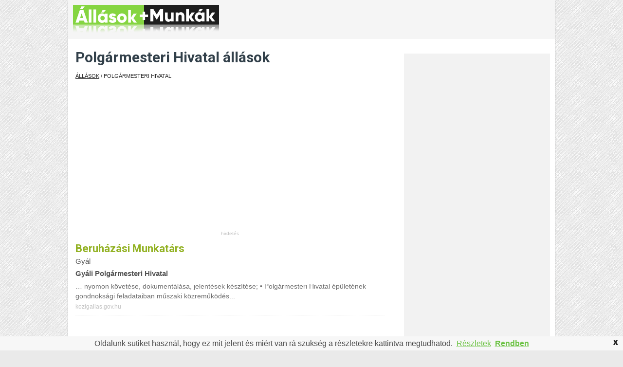

--- FILE ---
content_type: text/html; charset=UTF-8
request_url: https://www.allasokmunkak.hu/allasok/polgarmesteri-hivatal
body_size: 33688
content:
<!DOCTYPE html PUBLIC "-//W3C//DTD XHTML 1.0 Transitional//EN" "http://www.w3.org/TR/xhtml1/DTD/xhtml1-transitional.dtd">
<html xmlns="http://www.w3.org/1999/xhtml" lang="en" xml:lang="en">
<head>

<title>Polgármesteri Hivatal állás, munka - Állásokmunkák.hu</title>
<meta name="description" content="" />
<meta name="viewport" content="width=device-width" />
<link rel="stylesheet" media="screen" href="/layout.css" />
<link rel="stylesheet" media="only screen and (min-width: 200px) and (max-width: 960px)" href="/responsive.css">
<link rel="icon" href="/fav.png" type="image/x-icon" />
<meta http-equiv="Content-Type" content="text/html; charset=utf-8" />
<meta name="SKYPE_TOOLBAR" content="SKYPE_TOOLBAR_PARSER_COMPATIBLE" />


<link href="https://fonts.googleapis.com/css?family=Oswald|Montserrat:400|Roboto:300,400,500,700|Fira+Sans:600,900" rel="stylesheet">

<!-- Google Analytics -->


<!-- Google tag (gtag.js) -->
<script async src="https://www.googletagmanager.com/gtag/js?id=UA-261113674-1"></script>
<script>
  window.dataLayer = window.dataLayer || [];
  function gtag(){dataLayer.push(arguments);}
  gtag('js', new Date());

  gtag('config', 'UA-261113674-1');
</script>

<script async src="https://pagead2.googlesyndication.com/pagead/js/adsbygoogle.js?client=ca-pub-6807163088813508"
     crossorigin="anonymous"></script>


<meta property="og:locale" content="hu_HU" />
<meta property="og:type" content="article" />
<meta property="og:title" content="Polgármesteri Hivatal állás, munka - Állásokmunkák.hu" />
<meta property="og:description" content="" />
<meta property="og:url" content="https://www.allasmunka.hu/allasok/polgarmesteri-hivatal" />
<meta property="og:site_name" content="Állásokmunkák.hu - Állások, munkák" />
<meta property="og:image" content="https://www.allasmunka.hu/img/snippet.jpg" />
<script src="/js/jquery.min.js"></script>
<script src="/js/jquery.masonryGrid.js"></script>
<script type="text/javascript">
    function toggle_visibility(id) {
       var e = document.getElementById(id);
       if(e.style.display == 'block')
          e.style.display = 'none';
       else
          e.style.display = 'block';
    }
</script>

<link rel="stylesheet" type="text/css" href="/css/jquery-eu-cookie-law-popup.css"/>
<script src="/js/jquery-eu-cookie-law-popup.js""></script>

</head>

<!-- Google -->

<body class="eupopup eupopup-bottom">
<div id="fb-root"></div>
<div id="fb-root"></div>
<script async defer crossorigin="anonymous" src="https://connect.facebook.net/hu_HU/sdk.js#xfbml=1&version=v10.0&appId=477314383310173&autoLogAppEvents=1" nonce="hr8LO6a6"></script>


<div class="container">
<div class="tartalom">
<div class="tartalom-full">
<div class="headtop">

		<div class="head">
			
			<div class="logo"><a href="/" title="Állás, munka" style="text-decoration: none;"><img src="/img/allasmunka_hu_logo.png"></a></div>

	


			<div class="topbanner_box" style="display: none;">
				<div class="topbanner">
				
								</div>
			</div>
		</div>

			<div class="menubox">
		<div id="menu">
				<ul>
	  		    
	    	    
	    	    
	    	    
	    	    
	    	    
	    	    
	    	    
	    	    
	    	    
	    	    
	    	    
	    	    
	    	    
	    	    
	    	    
	    	    
	    	    
	    	    
	    	    
	    	  	</ul>
		</div>
		</div>





</div>

<div class="tartalom">



	<div class="content">
	
<div style="position: relative; float: left; width: 100%;">

</div>


                <div class="tartalom_left">


<div class="tartalom_center_full">

		<div style="position: relative; float: left; padding: 10px 0 10px 0">
	<h1>Polgármesteri Hivatal állások</h1>
	</div>
	<div style="position: relative; float: left; clear: both; font-size: 11px; padding: 5px 0 10px 0;  text-transform: uppercase;">
	<a href="/" title="Állások">Állások</a> / Polgármesteri Hivatal	</div>
	
		
		
		
		
	
		
	
		
	
		
			<div class="reklambox_tartalom">
		<!-- reklám -->
<script async src="https://pagead2.googlesyndication.com/pagead/js/adsbygoogle.js?client=ca-pub-6807163088813508"
     crossorigin="anonymous"></script>
<!-- Állásokmunkák - Lista -->
<ins class="adsbygoogle"
     style="display:block"
     data-ad-client="ca-pub-6807163088813508"
     data-ad-slot="6663206886"
     data-ad-format="auto"
     data-full-width-responsive="true"></ins>
<script>
     (adsbygoogle = window.adsbygoogle || []).push({});
</script>		
		</div>
		
	
		
	
	
	<div class="newsbox">
		
		<a href="https://kozigallas.gov.hu/pages/jobviewer.aspx?ID=ijyj9tfya2" target="_blank" rel="nofollow" class="newsbox_title" style="text-transform: capitalize;">beruházási munkatárs</a>
		<div class="newsbox_varos">Gyál</div>
		<div class="newsbox_allas_munkaado">Gyáli Polgármesteri Hivatal</div>
		<div class="newsbox_desc"> …  nyomon követése, dokumentálása, jelentések készítése; • Polgármesteri Hivatal épületének gondnoksági feladataiban műszaki közreműködés...</div>
		<div class="newsbox_datum">kozigallas.gov.hu</div>
	</div>
	
			
		<div class="reklambox_tartalom">
		<!-- reklám -->
<script async src="https://pagead2.googlesyndication.com/pagead/js/adsbygoogle.js?client=ca-pub-6807163088813508"
     crossorigin="anonymous"></script>
<ins class="adsbygoogle"
     style="display:block"
     data-ad-format="fluid"
     data-ad-layout-key="-g3-1s-18-6j+qq"
     data-ad-client="ca-pub-6807163088813508"
     data-ad-slot="7202262936"></ins>
<script>
     (adsbygoogle = window.adsbygoogle || []).push({});
</script>
		</div>
		
	
		
	<div class="newsbox">	
		<a href="https://szekszard.hu/hu/polgarmesteri-hivatal/felhivasok-aktualitasok/polgarmesteri-hivatal-meghirdetett-allashelyei" target="_blank" rel="nofollow" class="newsbox_title" style="text-transform: capitalize;">Polgármesteri Hivatal meghírdetett állashelyei :: Szekszárd.hu</a>
				<div class="newsbox_desc">Meghirdetett Állások. Szekszárd Megyei Jogú Város Polgármestere a közszolgálati tisztviselőkről szóló 2011. évi CXCIX. törvény 45.</div>
		<div class="newsbox_datum">szekszard.hu</div>
	</div>
	
		
	
	
			

		
		
	
	
	<div class="newsbox">
		
		<a href="https://kozigallas.gov.hu/pages/jobviewer.aspx?ID=ijce4ukbg2" target="_blank" rel="nofollow" class="newsbox_title" style="text-transform: capitalize;">tárgyi eszköz nyilvántartó</a>
		<div class="newsbox_varos">Makó</div>
		<div class="newsbox_allas_munkaado">Makói Polgármesteri Hivatal</div>
		<div class="newsbox_desc"> …  alapján pályázatot hirdet Makói Polgármesteri Hivatal Pénzügyi Iroda tárgyi eszköz  … valamint a(z) A Makói Polgármesteri Hivatal...</div>
		<div class="newsbox_datum">kozigallas.gov.hu</div>
	</div>
	
			
		<div class="reklambox_tartalom">
		<!-- reklám -->
<script async src="https://pagead2.googlesyndication.com/pagead/js/adsbygoogle.js?client=ca-pub-6807163088813508"
     crossorigin="anonymous"></script>
<ins class="adsbygoogle"
     style="display:block"
     data-ad-format="fluid"
     data-ad-layout-key="-g3-1s-18-6j+qq"
     data-ad-client="ca-pub-6807163088813508"
     data-ad-slot="7202262936"></ins>
<script>
     (adsbygoogle = window.adsbygoogle || []).push({});
</script>
		</div>
		
	
		
	<div class="newsbox">	
		<a href="https://kozigazgatas.ujbuda.hu/allaspalyazatok" target="_blank" rel="nofollow" class="newsbox_title" style="text-transform: capitalize;">Álláspályázatok</a>
		<div class="newsbox_varos">Közigazgatás - Újbuda</div>		<div class="newsbox_desc">Álláspályázatok. Adatvédelmi tájékoztató és folyamatleírás a Polgármesteri Hivatalhoz munkára jelentkezők részére ... Kerület Újbudai Polgármesteri Hivatal ...</div>
		<div class="newsbox_datum">ujbuda.hu</div>
	</div>
	
		
	
	
			

		
		
	
	
	<div class="newsbox">
		
		<a href="https://kozigallas.gov.hu/pages/jobviewer.aspx?ID=ijxb9r1ya0" target="_blank" rel="nofollow" class="newsbox_title" style="text-transform: capitalize;">Hatósági ügyintéző</a>
		<div class="newsbox_varos">Tokod</div>
		<div class="newsbox_allas_munkaado">Tokodi Polgármesteri Hivatal</div>
		<div class="newsbox_desc"> …  pályázatot hirdet Tokodi Polgármesteri Hivatal Tokodi Polgármesteri Hivatal Hatósági ügyintéző munkakör  … a pályázatnak a Tokodi...</div>
		<div class="newsbox_datum">kozigallas.gov.hu</div>
	</div>
	
		
	
		
	<div class="newsbox">	
		<a href="https://www.careerjet.hu/polgarmesteri-hivatal-allasok.html" target="_blank" rel="nofollow" class="newsbox_title" style="text-transform: capitalize;">Állások - Polgármesteri Hivatal - Magyarország</a>
		<div class="newsbox_varos">Careerjet.hu</div>		<div class="newsbox_desc">Összes Polgármesteri Hivatal állás és munka Magyarországon. Álláskeresés a Careerjet.hu állásportál segítségével Magyarországon.</div>
		<div class="newsbox_datum">careerjet.hu</div>
	</div>
	
		
	
	
			
		<div class="reklambox_tartalom">
		<!-- reklám -->
<script async src="https://pagead2.googlesyndication.com/pagead/js/adsbygoogle.js?client=ca-pub-6807163088813508"
     crossorigin="anonymous"></script>
<!-- Állásokmunkák - Lista -->
<ins class="adsbygoogle"
     style="display:block"
     data-ad-client="ca-pub-6807163088813508"
     data-ad-slot="6663206886"
     data-ad-format="auto"
     data-full-width-responsive="true"></ins>
<script>
     (adsbygoogle = window.adsbygoogle || []).push({});
</script>		
		</div>
			

		
		
	
	
	<div class="newsbox">
		
		<a href="https://kozigallas.gov.hu/pages/jobviewer.aspx?ID=ihmj7ofxe9" target="_blank" rel="nofollow" class="newsbox_title" style="text-transform: capitalize;">pénzügyi ügyintéző</a>
		<div class="newsbox_varos">Budapest</div>
		<div class="newsbox_allas_munkaado">Budapest II. kerületi Polgármesteri Hivatal</div>
		<div class="newsbox_desc"> …  Budapest II. kerületi Polgármesteri Hivatal Gazdasági Igazgatóság Pénzügyi Osztály …  Az Önkormányzat és a Polgármesteri Hivatal...</div>
		<div class="newsbox_datum">kozigallas.gov.hu</div>
	</div>
	
		
	
		
	<div class="newsbox">	
		<a href="https://www.profession.hu/allasok/1,0,0,hivatali%2B%25C3%25BCgyint%25C3%25A9z%25C5%2591" target="_blank" rel="nofollow" class="newsbox_title" style="text-transform: capitalize;">Hivatali ügyintéző állás, munka - 35 ajánlat</a>
		<div class="newsbox_varos">Profession</div>		<div class="newsbox_desc">35 db friss hivatali ügyintéző állás, munka. ... Hivatali ügyintéző állások, munkák. 35 db találat Szűrés. Budakalászi Polgármesteri Hivatal - Állás, munka ...</div>
		<div class="newsbox_datum">profession.hu</div>
	</div>
	
		
	
	
			

		
		
	
	
	<div class="newsbox">
		
		<a href="https://kozigallas.gov.hu/pages/jobviewer.aspx?ID=ijva5w15e7" target="_blank" rel="nofollow" class="newsbox_title" style="text-transform: capitalize;">számviteli ügyintéző</a>
		<div class="newsbox_varos">Sopron</div>
		<div class="newsbox_allas_munkaado">Sopron Megyei Jogú Város Polgármesteri Hivatala</div>
		<div class="newsbox_desc"> … hirdet Sopron Megyei Jogú Város Polgármesteri Hivatala Közgazdasági Osztály számviteli ügyintéző  … , valamint a(z) a hivatal Közszolgálati...</div>
		<div class="newsbox_datum">kozigallas.gov.hu</div>
	</div>
	
		
	
		
	<div class="newsbox">	
		<a href="https://gyor.hu/kategoria/allasajanlatok/" target="_blank" rel="nofollow" class="newsbox_title" style="text-transform: capitalize;">Állásajánlatok</a>
		<div class="newsbox_varos">Győr Megyei Jogú Város Honlapja</div>		<div class="newsbox_desc">Álláspályázat. Egyesített Egészségügyi és Szociális Intézmény Győr álláspályázata 1 fő asztalos karbantartó és 1 fő ápoló munkakörben.</div>
		<div class="newsbox_datum">gyor.hu</div>
	</div>
	
		
	
	
			

		
		
	
	
	<div class="newsbox">
		
		<a href="https://kozigallas.gov.hu/pages/jobviewer.aspx?ID=ijvh3ikyb8" target="_blank" rel="nofollow" class="newsbox_title" style="text-transform: capitalize;">közterület-felügyelő</a>
		<div class="newsbox_varos">Budaörs</div>
		<div class="newsbox_allas_munkaado">Budaörsi Polgármesteri Hivatal</div>
		<div class="newsbox_desc"> …  pályázatot hirdet Budaörsi Polgármesteri Hivatal Közterület-felügyeleti Osztály közterület … úton, a pályázatnak a Budaörsi Polgármesteri...</div>
		<div class="newsbox_datum">kozigallas.gov.hu</div>
	</div>
	
		
	
		
	<div class="newsbox">	
		<a href="https://hu.indeed.com/Polg%C3%A1rmesteri-Hivatal-jobs" target="_blank" rel="nofollow" class="newsbox_title" style="text-transform: capitalize;">Polgármesteri Hivatal munka, állás: 2022, augusztus 1.</a>
		<div class="newsbox_varos">Indeed</div>		<div class="newsbox_desc">Polgármesteri Hivatal állások a Indeed.com oldalon, a világ legnagyobb álláskereső oldalán.</div>
		<div class="newsbox_datum">indeed.com</div>
	</div>
	
		
	
	
			
		<div class="reklambox_tartalom">
		<!-- reklám -->
<script async src="https://pagead2.googlesyndication.com/pagead/js/adsbygoogle.js?client=ca-pub-6807163088813508"
     crossorigin="anonymous"></script>
<!-- Állásokmunkák - Lista -->
<ins class="adsbygoogle"
     style="display:block"
     data-ad-client="ca-pub-6807163088813508"
     data-ad-slot="6663206886"
     data-ad-format="auto"
     data-full-width-responsive="true"></ins>
<script>
     (adsbygoogle = window.adsbygoogle || []).push({});
</script>		
		</div>
			

		
		
	
	
	<div class="newsbox">
		
		<a href="https://kozigallas.gov.hu/pages/jobviewer.aspx?ID=ijbb1qgne3" target="_blank" rel="nofollow" class="newsbox_title" style="text-transform: capitalize;">közúti műszaki menedzser</a>
		<div class="newsbox_varos">Budaörs</div>
		<div class="newsbox_allas_munkaado">Budaörsi Polgármesteri Hivatal</div>
		<div class="newsbox_desc"> …  alapján pályázatot hirdet Budaörsi Polgármesteri Hivatal Városépítési Iroda Út- és …  úton, a pályázatnak a Budaörsi Polgármesteri...</div>
		<div class="newsbox_datum">kozigallas.gov.hu</div>
	</div>
	
		
	
		
	<div class="newsbox">	
		<a href="https://hu.jooble.org/%C3%A1ll%C3%A1s-polg%C3%A1rmesteri-hivatal" target="_blank" rel="nofollow" class="newsbox_title" style="text-transform: capitalize;">Polgármesteri hivatal állás (Sürgősen!)</a>
		<div class="newsbox_varos">Augusztus 2022</div>		<div class="newsbox_desc">Új és aktuális Polgármesteri hivatal állások. Keress munkát az összes magyar állásportálról a Jooble weboldalán! Ingyenes, gyors és kényelmes álláskeresés ...</div>
		<div class="newsbox_datum">jooble.org</div>
	</div>
	
		
	
	
			

		
		
	
	
	<div class="newsbox">
		
		<a href="https://kozigallas.gov.hu/pages/jobviewer.aspx?ID=ih3b4okxg2" target="_blank" rel="nofollow" class="newsbox_title" style="text-transform: capitalize;">Koordinációs és munkaügyi ügyintéző</a>
		<div class="newsbox_varos">Nyírkáta</div>
		<div class="newsbox_allas_munkaado">Nyírkátai Polgármesteri Hivatal</div>
		<div class="newsbox_desc"> …  alapján pályázatot hirdet Nyírkátai Polgármesteri Hivatal Koordinációs és munkaügyi ügyintéző munkakör …  Koordinációs feladatok,...</div>
		<div class="newsbox_datum">kozigallas.gov.hu</div>
	</div>
	
		
	
		
	<div class="newsbox">	
		<a href="https://allasod.hu/munkak/polgarmesteri-hivatal" target="_blank" rel="nofollow" class="newsbox_title" style="text-transform: capitalize;">Polgármesteri hivatal állás (19 db új állásajánlat)</a>
		<div class="newsbox_varos">Állásod.hu</div>		<div class="newsbox_desc">Az Önkormányzat és a Polgármesteri Hivatal pályázati lehetőségeinek feltárása, illetve képviselő … testületi vagy polgármesteri döntésre való előkészítése.</div>
		<div class="newsbox_datum">allasod.hu</div>
	</div>
	
		
	
	
			

		
		
	
	
	<div class="newsbox">
		
		<a href="https://kozigallas.gov.hu/pages/jobviewer.aspx?ID=ih5e0pkyg2" target="_blank" rel="nofollow" class="newsbox_title" style="text-transform: capitalize;">közbiztonsági és intézményi referens</a>
		<div class="newsbox_varos">Göd</div>
		<div class="newsbox_allas_munkaado">Gödi Polgármesteri Hivatal</div>
		<div class="newsbox_desc"> … alapján pályázatot hirdet Gödi Polgármesteri Hivatal közbiztonsági és intézményi referens  …  és szakmailag előkészíti a polgármester...</div>
		<div class="newsbox_datum">kozigallas.gov.hu</div>
	</div>
	
		
	
		
	
	
			
		<div class="reklambox_tartalom">
		<!-- reklám -->
<script async src="https://pagead2.googlesyndication.com/pagead/js/adsbygoogle.js?client=ca-pub-6807163088813508"
     crossorigin="anonymous"></script>
<!-- Állásokmunkák - Lista -->
<ins class="adsbygoogle"
     style="display:block"
     data-ad-client="ca-pub-6807163088813508"
     data-ad-slot="6663206886"
     data-ad-format="auto"
     data-full-width-responsive="true"></ins>
<script>
     (adsbygoogle = window.adsbygoogle || []).push({});
</script>		
		</div>
			

		
		
	
	
	<div class="newsbox">
		
		<a href="https://kozigallas.gov.hu/pages/jobviewer.aspx?ID=ijce2zdci7" target="_blank" rel="nofollow" class="newsbox_title" style="text-transform: capitalize;">gazdasági ügyintéző</a>
		<div class="newsbox_varos">Kaposvár</div>
		<div class="newsbox_allas_munkaado">Kaposvár Megyei Jogú Város Polgármesteri Hivatala</div>
		<div class="newsbox_desc"> …  Megyei Jogú Város Polgármesteri Hivatala Gazdasági Igazgatóság Pénzügyi  … Kaposvár Megyei Jogú Város Polgármesteri Hivatala...</div>
		<div class="newsbox_datum">kozigallas.gov.hu</div>
	</div>
	
		
	
		
	
	
			

		
		
	
	
	<div class="newsbox">
		
		<a href="https://kozigallas.gov.hu/pages/jobviewer.aspx?ID=ijva5rdcg6" target="_blank" rel="nofollow" class="newsbox_title" style="text-transform: capitalize;">jogi előadó</a>
		<div class="newsbox_varos">Budapest</div>
		<div class="newsbox_allas_munkaado">Budapest II. kerületi Polgármesteri Hivatal</div>
		<div class="newsbox_desc"> … perképviseleti feladatok ellátása. A Polgármesteri Hivatal, vagy az Önkormányzat, …  Önkormányzat, valamint a Polgármesteri Hivatal...</div>
		<div class="newsbox_datum">kozigallas.gov.hu</div>
	</div>
	
		
	
		
	
	
			

		
		
	
	
	<div class="newsbox">
		
		<a href="https://kozigallas.gov.hu/pages/jobviewer.aspx?ID=ijva7idyj9" target="_blank" rel="nofollow" class="newsbox_title" style="text-transform: capitalize;">adóigazgatási ügyintéző</a>
		<div class="newsbox_varos">Sopron</div>
		<div class="newsbox_allas_munkaado">Sopron Megyei Jogú Város Polgármesteri Hivatala</div>
		<div class="newsbox_desc"> …  Sopron Megyei Jogú Város Polgármesteri Hivatala Közgazdasági Osztály adóigazgatási ügyintéző  … , valamint a(z) a hivatal Közszolgálati...</div>
		<div class="newsbox_datum">kozigallas.gov.hu</div>
	</div>
	
		
	
		
	
	
			
		<div class="reklambox_tartalom">
		<!-- reklám -->
<script async src="https://pagead2.googlesyndication.com/pagead/js/adsbygoogle.js?client=ca-pub-6807163088813508"
     crossorigin="anonymous"></script>
<!-- Állásokmunkák - Lista -->
<ins class="adsbygoogle"
     style="display:block"
     data-ad-client="ca-pub-6807163088813508"
     data-ad-slot="6663206886"
     data-ad-format="auto"
     data-full-width-responsive="true"></ins>
<script>
     (adsbygoogle = window.adsbygoogle || []).push({});
</script>		
		</div>
			

		
		
	
	
	<div class="newsbox">
		
		<a href="https://kozigallas.gov.hu/pages/jobviewer.aspx?ID=ijvb3ekba9" target="_blank" rel="nofollow" class="newsbox_title" style="text-transform: capitalize;">ügykezelő</a>
		<div class="newsbox_varos">Baracska</div>
		<div class="newsbox_allas_munkaado">Baracskai Polgármesteri Hivatal</div>
		<div class="newsbox_desc"> … bekezdése alapján pályázatot hirdet Baracskai Polgármesteri Hivatal ügykezelő munkakör betöltésére. A közszolgálati … körök: a jegyző és...</div>
		<div class="newsbox_datum">kozigallas.gov.hu</div>
	</div>
	
		
	
		
	
	
			

		
		
	
	
	<div class="newsbox">
		
		<a href="https://www.profession.hu/allas/foepitesz-munkatars-budapest-fovaros-xii-kerulet-hegyvideki-polgarme" target="_blank" rel="nofollow" class="newsbox_title" style="text-transform: capitalize;">FŐÉPÍTÉSZ MUNKATÁRS</a>
		<div class="newsbox_varos">Budapest</div>
		<div class="newsbox_allas_munkaado">Budapest Főváros XII. kerület Hegyvidéki Polgármesteri Hivatal</div>
		<div class="newsbox_desc">Az Önkormányzat településképi bejelentési és településképi kötelezési hatósági eljárásával kapcsolatos döntések előkészítése, eljárások...</div>
		<div class="newsbox_datum">profession.hu</div>
	</div>
	
		
	
		
	
	
			

		
		
	
	
	<div class="newsbox">
		
		<a href="https://kozigallas.gov.hu/pages/jobviewer.aspx?ID=ijvh3zdvg0" target="_blank" rel="nofollow" class="newsbox_title" style="text-transform: capitalize;">adóügyi ügyintéző</a>
		<div class="newsbox_varos">Budaörs</div>
		<div class="newsbox_allas_munkaado">Budaörsi Polgármesteri Hivatal</div>
		<div class="newsbox_desc"> … alapján pályázatot hirdet Budaörsi Polgármesteri Hivatal Adóiroda adóügyi ügyintéző munkakör … úton, a pályázatnak a Budaörsi...</div>
		<div class="newsbox_datum">kozigallas.gov.hu</div>
	</div>
	
		
	
		
	
	
			
		<div class="reklambox_tartalom">
		<!-- reklám -->
<script async src="https://pagead2.googlesyndication.com/pagead/js/adsbygoogle.js?client=ca-pub-6807163088813508"
     crossorigin="anonymous"></script>
<!-- Állásokmunkák - Lista -->
<ins class="adsbygoogle"
     style="display:block"
     data-ad-client="ca-pub-6807163088813508"
     data-ad-slot="6663206886"
     data-ad-format="auto"
     data-full-width-responsive="true"></ins>
<script>
     (adsbygoogle = window.adsbygoogle || []).push({});
</script>		
		</div>
			

		
		
	
	
	<div class="newsbox">
		
		<a href="https://kozigallas.gov.hu/pages/jobviewer.aspx?ID=ijxa6oh5j3" target="_blank" rel="nofollow" class="newsbox_title" style="text-transform: capitalize;">műszaki osztályvezető-helyettes</a>
		<div class="newsbox_varos">Budapest</div>
		<div class="newsbox_allas_munkaado">Kerepes Polgármesteri Hivatal</div>
		<div class="newsbox_desc"> … ) bekezdése alapján pályázatot hirdet Kerepes Polgármesteri Hivatal műszaki osztályvezető-helyettes munkakör betöltésére …  Város...</div>
		<div class="newsbox_datum">kozigallas.gov.hu</div>
	</div>
	
		
	
		
	
	
			

		
		
	
	
	<div class="newsbox">
		
		<a href="https://kozigallas.gov.hu/pages/jobviewer.aspx?ID=ijca2wa5j5" target="_blank" rel="nofollow" class="newsbox_title" style="text-transform: capitalize;">gazdálkodási ügyintéző, könyvelő</a>
		<div class="newsbox_varos">Nagykáta</div>
		<div class="newsbox_allas_munkaado">Nagykátai Polgármesteri Hivatal</div>
		<div class="newsbox_desc"> … alapján pályázatot hirdet Nagykátai Polgármesteri Hivatal gazdálkodási ügyintéző, könyvelő munkakör … a pályázatnak a Nagykátai...</div>
		<div class="newsbox_datum">kozigallas.gov.hu</div>
	</div>
	
		
	
		
	
	
			

		
		
	
	
	<div class="newsbox">
		
		<a href="https://kozigallas.gov.hu/pages/jobviewer.aspx?ID=ijcd4eaxi7" target="_blank" rel="nofollow" class="newsbox_title" style="text-transform: capitalize;">közterület-felügyelői</a>
		<div class="newsbox_varos">Monor</div>
		<div class="newsbox_allas_munkaado">Monori Polgármesteri Hivatal</div>
		<div class="newsbox_desc"> … alapján pályázatot hirdet Monori Polgármesteri Hivatal közterület-felügyelői munkakör betöltésére … úton, a pályázatnak a Monori...</div>
		<div class="newsbox_datum">kozigallas.gov.hu</div>
	</div>
	
		
	
		
	
	
			
		<div class="reklambox_tartalom">
		<!-- reklám -->
<script async src="https://pagead2.googlesyndication.com/pagead/js/adsbygoogle.js?client=ca-pub-6807163088813508"
     crossorigin="anonymous"></script>
<!-- Állásokmunkák - Lista -->
<ins class="adsbygoogle"
     style="display:block"
     data-ad-client="ca-pub-6807163088813508"
     data-ad-slot="6663206886"
     data-ad-format="auto"
     data-full-width-responsive="true"></ins>
<script>
     (adsbygoogle = window.adsbygoogle || []).push({});
</script>		
		</div>
			

		
		
	
	
	<div class="newsbox">
		
		<a href="https://kozigallas.gov.hu/pages/jobviewer.aspx?ID=ijvj2isni8" target="_blank" rel="nofollow" class="newsbox_title" style="text-transform: capitalize;">pénzügyi ügyintéző</a>
		<div class="newsbox_varos"></div>
		<div class="newsbox_allas_munkaado">Budapest Főváros XI. Kerület ÚjbudaI Polgármesteri Hivatal</div>
		<div class="newsbox_desc"> …  XI. Kerület ÚjbudaI Polgármesteri Hivatal Pénzügyi és Költségvetési Igazgatóság …  az Önkormányzat és a Polgármesteri Hivatal...</div>
		<div class="newsbox_datum">kozigallas.gov.hu</div>
	</div>
	
		
	
		
	
	
			

		
		
	
	
	<div class="newsbox">
		
		<a href="https://kozigallas.gov.hu/pages/jobviewer.aspx?ID=ih5h6wfbb4" target="_blank" rel="nofollow" class="newsbox_title" style="text-transform: capitalize;">titkársági ügykezelő (titkárnő)</a>
		<div class="newsbox_varos">Kalocsa</div>
		<div class="newsbox_allas_munkaado">Kalocsai Polgármesteri Hivatal</div>
		<div class="newsbox_desc"> …  alapján pályázatot hirdet Kalocsai Polgármesteri Hivatal Titkárság titkársági ügykezelő (titkárnő … főbb tevékenységi körök: A...</div>
		<div class="newsbox_datum">kozigallas.gov.hu</div>
	</div>
	
		
	
		
	
	
			

		
		
		
		<div class="reklambox_tartalom">
		<!-- reklám -->
<script async src="https://pagead2.googlesyndication.com/pagead/js/adsbygoogle.js?client=ca-pub-6807163088813508"
     crossorigin="anonymous"></script>
<!-- Állásokmunkák - Lista -->
<ins class="adsbygoogle"
     style="display:block"
     data-ad-client="ca-pub-6807163088813508"
     data-ad-slot="6663206886"
     data-ad-format="auto"
     data-full-width-responsive="true"></ins>
<script>
     (adsbygoogle = window.adsbygoogle || []).push({});
</script>		
		</div>
		
	
</div>
</div>
<div class="tartalom_right">

<div class="tartalom_right">	

<div class="reklambox_jobb" style="background: #F2F2F2">
<!-- reklám -->
<script async src="https://pagead2.googlesyndication.com/pagead/js/adsbygoogle.js?client=ca-pub-6807163088813508"
     crossorigin="anonymous"></script>
<!-- Állásokmunkák - Jobb -->
<ins class="adsbygoogle"
     style="display:block"
     data-ad-client="ca-pub-6807163088813508"
     data-ad-slot="8057794009"
     data-ad-format="auto"
     data-full-width-responsive="true"></ins>
<script>
     (adsbygoogle = window.adsbygoogle || []).push({});
</script>
</div>

<div class="small_kat_rightbox">

	<div class="kat_title">Helyek</div>
	
	
	
	
		<a href="/megye/baranya" class="katlink" title="Baranya állások">Baranya</a>
		<a href="/megye/bacs-kiskun" class="katlink" title="Bács-Kiskun állások">Bács-Kiskun</a>
		<a href="/megye/bekes-megye" class="katlink" title="Békés állások">Békés</a>
		<a href="/megye/borsod-abauj-zemplen" class="katlink" title="Borsod-Abaúj-Zemplén állások">Borsod-Abaúj-Zemplén</a>
		<a href="/megye/csongrad-megye" class="katlink" title="Csongrád állások">Csongrád</a>
		<a href="/megye/fejer" class="katlink" title="Fejér állások">Fejér</a>
		<a href="/megye/gyor-moson-sopron" class="katlink" title="Győr-Moson-Sopron állások">Győr-Moson-Sopron</a>
		<a href="/megye/hajdu-bihar" class="katlink" title="Hajdú-Bihar állások">Hajdú-Bihar</a>
		<a href="/megye/heves-megye" class="katlink" title="Heves állások">Heves</a>
		<a href="/megye/jasz-nagykun-szolnok" class="katlink" title="Jász-Nagykun-Szolnok állások">Jász-Nagykun-Szolnok</a>
		<a href="/megye/komarom-esztergom" class="katlink" title="Komárom-Esztergom állások">Komárom-Esztergom</a>
		<a href="/megye/nograd-megye" class="katlink" title="Nógrád állások">Nógrád</a>
		<a href="/megye/pest" class="katlink" title="Pest állások">Pest</a>
		<a href="/megye/somogy" class="katlink" title="Somogy állások">Somogy</a>
		<a href="/megye/szabolcs-szatmar-bereg" class="katlink" title="Szabolcs-Szatmár-Bereg állások">Szabolcs-Szatmár-Bereg</a>
		<a href="/megye/tolna-megye" class="katlink" title="Tolna állások">Tolna</a>
		<a href="/megye/vas" class="katlink" title="Vas állások">Vas</a>
		<a href="/megye/veszprem-megye" class="katlink" title="Veszprém állások">Veszprém</a>
		<a href="/megye/zala-megye" class="katlink" title="Zala állások">Zala</a>
		<a href="/megye/kulfold" class="katlink" title="Külföld állások">Külföld</a>
			
</div>




	


<div class="small_kat_rightbox">

	<div class="kat_title">Szűkítés</div>
	
<a href="/allasok/polgarmesteri-hivatal" class="katlink" title="polgármesteri hivatal állások">polgármesteri hivatal</a>
<a href="/allasok/fopolgarmesteri-hivatal" class="katlink" title="Főpolgármesteri Hivatal állások">Főpolgármesteri Hivatal</a>
<a href="/allasok/budapest-fovaros-xxiii-kerulet-soroksari-polgarmesteri-hivatal" class="katlink" title="Budapest Főváros XXIII. Kerület Soroksári Polgármesteri Hivatal állások">Budapest Főváros XXIII. Kerület Soroksári Polgármesteri Hivatal</a>
<a href="/allasok/papai-polgarmesteri-hivatal" class="katlink" title="Pápai Polgármesteri Hivatal állások">Pápai Polgármesteri Hivatal</a>
<a href="/allasok/budapest-ii-keruleti-polgarmesteri-hivatal" class="katlink" title="Budapest II. Kerületi Polgármesteri Hivatal állások">Budapest II. Kerületi Polgármesteri Hivatal</a>
<a href="/allasok/budapest-fovaros-fopolgarmesteri-hivatal" class="katlink" title="Budapest Főváros Főpolgármesteri Hivatal állások">Budapest Főváros Főpolgármesteri Hivatal</a>
<a href="/allasok/szabadbattyani-polgarmesteri-hivatal" class="katlink" title="Szabadbattyáni Polgármesteri Hivatal állások">Szabadbattyáni Polgármesteri Hivatal</a>
<a href="/allasok/nagykorosi-polgarmesteri-hivatal" class="katlink" title="Nagykőrösi Polgármesteri Hivatal állások">Nagykőrösi Polgármesteri Hivatal</a>
<a href="/allasok/bekesi-polgarmesteri-hivatal" class="katlink" title="Békési Polgármesteri Hivatal állások">Békési Polgármesteri Hivatal</a>
<a href="/allasok/kokai-polgarmesteri-hivatal" class="katlink" title="Kókai Polgármesteri Hivatal állások">Kókai Polgármesteri Hivatal</a>
<a href="/allasok/hajduhadhazi-polgarmesteri-hivatal" class="katlink" title="Hajdúhadházi Polgármesteri Hivatal állások">Hajdúhadházi Polgármesteri Hivatal</a>
<a href="/allasok/arloi-polgarmesteri-hivatal" class="katlink" title="Arlói Polgármesteri Hivatal állások">Arlói Polgármesteri Hivatal</a>
<a href="/allasok/budapest-fovaros-xix-kerulet-kispesti-polgarmesteri-hivatal" class="katlink" title="Budapest Főváros XIX. Kerület Kispesti Polgármesteri Hivatal állások">Budapest Főváros XIX. Kerület Kispesti Polgármesteri Hivatal</a>
<a href="/allasok/budapest-fovaros-xi-kerulet-ujbudai-polgarmesteri-hivatal" class="katlink" title="Budapest Főváros XI. Kerület Újbudai Polgármesteri Hivatal állások">Budapest Főváros XI. Kerület Újbudai Polgármesteri Hivatal</a>
<a href="/allasok/szeged-megyei-jogu-varos-polgarmesteri-hivatala" class="katlink" title="Szeged Megyei Jogú Város Polgármesteri Hivatala állások">Szeged Megyei Jogú Város Polgármesteri Hivatala</a>

</div>
</div>
</div>	</div>

	</div>
	</div>


<div class="eupopup eupopup-top eupopup-style-compact"></div>

	<div class="footer">
		<div class="bottomcenter">
			<div style="position: relative; float: left;">
			Állásokmunkák.hu | Állások és munkák
			</div>
			<div style="position: relative; float: right;">
			<a href="/adatkezeles" class="bottomlink">Adatkezelés</a>
			<a href="/aszf" class="bottomlink">Felhasználási feltételek</a>
			<a href="/kapcsolat" class="bottomlink">Kapcsolat</a>
			<a href="/trend" class="bottomlink">Állástrendek</a>
			</div>
		</div>
	</div>
</div>
</div>

<script>
    jQuery(document).ready(function($) {
        $('.my-masonry-grid').masonryGrid({
            'columns': 2,
        });
    });
//Get the button:
mybutton = document.getElementById("myBtn");

// When the user scrolls down 20px from the top of the document, show the button
window.onscroll = function() {scrollFunction()};

function scrollFunction() {
  if (document.body.scrollTop > 20 || document.documentElement.scrollTop > 20) {
    mybutton.style.display = "block";
  } else {
    mybutton.style.display = "none";
  }
}

// When the user clicks on the button, scroll to the top of the document
function topFunction() {
  document.body.scrollTop = 0; // For Safari
  document.documentElement.scrollTop = 0; // For Chrome, Firefox, IE and Opera
}
</script>



</body>
</html>


--- FILE ---
content_type: text/html; charset=utf-8
request_url: https://www.google.com/recaptcha/api2/aframe
body_size: 265
content:
<!DOCTYPE HTML><html><head><meta http-equiv="content-type" content="text/html; charset=UTF-8"></head><body><script nonce="rJ1b5RXccpNHaganogOXjA">/** Anti-fraud and anti-abuse applications only. See google.com/recaptcha */ try{var clients={'sodar':'https://pagead2.googlesyndication.com/pagead/sodar?'};window.addEventListener("message",function(a){try{if(a.source===window.parent){var b=JSON.parse(a.data);var c=clients[b['id']];if(c){var d=document.createElement('img');d.src=c+b['params']+'&rc='+(localStorage.getItem("rc::a")?sessionStorage.getItem("rc::b"):"");window.document.body.appendChild(d);sessionStorage.setItem("rc::e",parseInt(sessionStorage.getItem("rc::e")||0)+1);localStorage.setItem("rc::h",'1768847938258');}}}catch(b){}});window.parent.postMessage("_grecaptcha_ready", "*");}catch(b){}</script></body></html>

--- FILE ---
content_type: text/css; charset=UTF-8
request_url: https://www.allasokmunkak.hu/layout.css
body_size: 62457
content:

@font-face {
    font-family: 'BloggerSans-Bold';
    src: url('/css/fonts/BloggerSans-Bold.eot'); /* IE9 Compat Modes */
    src: url('/css/fonts/BloggerSans-Bold.eot?#iefix') format('embedded-opentype'), /* IE6-IE8 */
         url('/css/fonts/BloggerSans-Bold.woff') format('woff'), /* Modern Browsers */
         url('/css/fonts/BloggerSans-Bold.ttf') format('truetype'), /* Safari, Android, iOS */
         url('/css/fonts/BloggerSans-Bold.svg#BloggerSans-Bold') format('svg'); /* Legacy iOS */
    font-style: normal;
    font-weight: bold;
    text-rendering: optimizeLegibility;
}

@font-face {
    font-family: 'BloggerSans';
    src: url('/css/fonts/BloggerSans-Medium.eot'); /* IE9 Compat Modes */
    src: url('/css/fonts/BloggerSans-Medium.eot?#iefix') format('embedded-opentype'), /* IE6-IE8 */
         url('/css/fonts/BloggerSans-Medium.woff') format('woff'), /* Modern Browsers */
         url('/css/fonts/BloggerSans-Medium.ttf') format('truetype'), /* Safari, Android, iOS */
         url('/css/fonts/BloggerSans-Medium.svg#BloggerSans-Medium') format('svg'); /* Legacy iOS */
    font-style: normal;
    font-weight: bold;
    text-rendering: optimizeLegibility;
}

@font-face {
    font-family: 'BloggerSans-BoldItalic';
    src: url('/css/fonts/BloggerSans-BoldItalic.eot'); /* IE9 Compat Modes */
    src: url('/css/fonts/BloggerSans-BoldItalic.eot?#iefix') format('embedded-opentype'), /* IE6-IE8 */
         url('/css/fonts/BloggerSans-BoldItalic.woff') format('woff'), /* Modern Browsers */
         url('/css/fonts/BloggerSans-BoldItalic.ttf') format('truetype'), /* Safari, Android, iOS */
         url('/css/fonts/BloggerSans-BoldItalic.svg#BloggerSans-Medium') format('svg'); /* Legacy iOS */
    font-style: bold;
    font-weight: bold;
    text-rendering: optimizeLegibility;
}

@font-face {
    font-family: 'NotoSans';
    src: url('/css/fonts/NotoSans.eot'); /* IE9 Compat Modes */
    src: url('/css/fonts/NotoSans.eot?#iefix') format('embedded-opentype'), /* IE6-IE8 */
         url('/css/fonts/NotoSans.woff') format('woff'), /* Modern Browsers */
         url('/css/fonts/NotoSans.ttf') format('truetype'); /* Safari, Android, iOS */
    font-style: normal;
    font-weight: bold;
    text-rendering: optimizeLegibility;
}

@font-face {
    font-family: 'OpenSans-Regular';
    src: url('/css/fonts/OpenSans-Regular.eot'); /* IE9 Compat Modes */
    src: url('/css/fonts/OpenSans-Regular.eot?#iefix') format('embedded-opentype'), /* IE6-IE8 */
         url('/css/fonts/OpenSans-Regular.woff') format('woff'), /* Modern Browsers */
         url('/css/fonts/OpenSans-Regular.ttf') format('truetype'); /* Safari, Android, iOS */
    font-style: normal;
    font-weight: normal;
    text-rendering: optimizeLegibility;
}


/* cyrillic-ext */
@font-face {
  font-family: 'Roboto';
  font-style: normal;
  font-weight: 300;
  src: local('Roboto Light'), local('Roboto-Light'), url(/css/fonts/roboto/0eC6fl06luXEYWpBSJvXCIX0hVgzZQUfRDuZrPvH3D8.woff2) format('woff2');
  unicode-range: U+0460-052F, U+20B4, U+2DE0-2DFF, U+A640-A69F;
}
/* cyrillic */
@font-face {
  font-family: 'Roboto';
  font-style: normal;
  font-weight: 300;
  src: local('Roboto Light'), local('Roboto-Light'), url(/css/fonts/roboto/Fl4y0QdOxyyTHEGMXX8kcYX0hVgzZQUfRDuZrPvH3D8.woff2) format('woff2');
  unicode-range: U+0400-045F, U+0490-0491, U+04B0-04B1, U+2116;
}
/* greek-ext */
@font-face {
  font-family: 'Roboto';
  font-style: normal;
  font-weight: 300;
  src: local('Roboto Light'), local('Roboto-Light'), url(/css/fonts/roboto/-L14Jk06m6pUHB-5mXQQnYX0hVgzZQUfRDuZrPvH3D8.woff2) format('woff2');
  unicode-range: U+1F00-1FFF;
}
/* greek */
@font-face {
  font-family: 'Roboto';
  font-style: normal;
  font-weight: 300;
  src: local('Roboto Light'), local('Roboto-Light'), url(/css/fonts/roboto/I3S1wsgSg9YCurV6PUkTOYX0hVgzZQUfRDuZrPvH3D8.woff2) format('woff2');
  unicode-range: U+0370-03FF;
}
/* vietnamese */
@font-face {
  font-family: 'Roboto';
  font-style: normal;
  font-weight: 300;
  src: local('Roboto Light'), local('Roboto-Light'), url(/css/fonts/roboto/NYDWBdD4gIq26G5XYbHsFIX0hVgzZQUfRDuZrPvH3D8.woff2) format('woff2');
  unicode-range: U+0102-0103, U+1EA0-1EF1, U+20AB;
}
/* latin-ext */
@font-face {
  font-family: 'Roboto';
  font-style: normal;
  font-weight: 300;
  src: local('Roboto Light'), local('Roboto-Light'), url(/css/fonts/roboto/Pru33qjShpZSmG3z6VYwnYX0hVgzZQUfRDuZrPvH3D8.woff2) format('woff2');
  unicode-range: U+0100-024F, U+1E00-1EFF, U+20A0-20AB, U+20AD-20CF, U+2C60-2C7F, U+A720-A7FF;
}
/* latin */
@font-face {
  font-family: 'Roboto';
  font-style: normal;
  font-weight: 300;
  src: local('Roboto Light'), local('Roboto-Light'), url(/css/fonts/roboto/Hgo13k-tfSpn0qi1SFdUfZBw1xU1rKptJj_0jans920.woff2) format('woff2');
  unicode-range: U+0000-00FF, U+0131, U+0152-0153, U+02C6, U+02DA, U+02DC, U+2000-206F, U+2074, U+20AC, U+2212, U+2215, U+E0FF, U+EFFD, U+F000;
}


/* cyrillic-ext */
@font-face {
    font-family: 'Roboto';
    font-style: normal;
    font-weight: 400;
    font-display: auto;
    src: local('Roboto'), local('Roboto-Regular'), url(/css/fonts/roboto/KFOmCnqEu92Fr1Mu72xKOzY.woff2) format('woff2');
    unicode-range: U+0460-052F, U+1C80-1C88, U+20B4, U+2DE0-2DFF, U+A640-A69F, U+FE2E-FE2F;
}
/* cyrillic */
@font-face {
    font-family: 'Roboto';
    font-style: normal;
    font-weight: 400;
    font-display: auto;
    src: local('Roboto'), local('Roboto-Regular'), url(/css/fonts/roboto/KFOmCnqEu92Fr1Mu5mxKOzY.woff2) format('woff2');
    unicode-range: U+0400-045F, U+0490-0491, U+04B0-04B1, U+2116;
}
/* greek-ext */
@font-face {
    font-family: 'Roboto';
    font-style: normal;
    font-weight: 400;
    font-display: auto;
    src: local('Roboto'), local('Roboto-Regular'), url(/css/fonts/roboto/KFOmCnqEu92Fr1Mu7mxKOzY.woff2) format('woff2');
    unicode-range: U+1F00-1FFF;
}
/* greek */
@font-face {
    font-family: 'Roboto';
    font-style: normal;
    font-weight: 400;
    font-display: auto;
    src: local('Roboto'), local('Roboto-Regular'), url(/css/fonts/roboto/KFOmCnqEu92Fr1Mu4WxKOzY.woff2) format('woff2');
    unicode-range: U+0370-03FF;
}
/* vietnamese */
@font-face {
    font-family: 'Roboto';
    font-style: normal;
    font-weight: 400;
    font-display: auto;
    src: local('Roboto'), local('Roboto-Regular'), url(/css/fonts/roboto/KFOmCnqEu92Fr1Mu7WxKOzY.woff2) format('woff2');
    unicode-range: U+0102-0103, U+0110-0111, U+1EA0-1EF9, U+20AB;
}
/* latin-ext */
@font-face {
    font-family: 'Roboto';
    font-style: normal;
    font-weight: 400;
    font-display: auto;
    src: local('Roboto'), local('Roboto-Regular'), url(/css/fonts/roboto/KFOmCnqEu92Fr1Mu7GxKOzY.woff2) format('woff2');
    unicode-range: U+0100-024F, U+0259, U+1E00-1EFF, U+2020, U+20A0-20AB, U+20AD-20CF, U+2113, U+2C60-2C7F, U+A720-A7FF;
}
/* latin */
@font-face {
    font-family: 'Roboto';
    font-style: normal;
    font-weight: 400;
    font-display: auto;
    src: local('Roboto'), local('Roboto-Regular'), url(/css/fonts/roboto/KFOmCnqEu92Fr1Mu4mxK.woff2) format('woff2');
    unicode-range: U+0000-00FF, U+0131, U+0152-0153, U+02BB-02BC, U+02C6, U+02DA, U+02DC, U+2000-206F, U+2074, U+20AC, U+2122, U+2191, U+2193, U+2212, U+2215, U+FEFF, U+FFFD;
}
/* cyrillic-ext */
@font-face {
    font-family: 'Roboto';
    font-style: normal;
    font-weight: 500;
    font-display: auto;
    src: local('Roboto Medium'), local('Roboto-Medium'), url(/css/fonts/roboto/KFOlCnqEu92Fr1MmEU9fCRc4EsA.woff2) format('woff2');
    unicode-range: U+0460-052F, U+1C80-1C88, U+20B4, U+2DE0-2DFF, U+A640-A69F, U+FE2E-FE2F;
}
/* cyrillic */
@font-face {
    font-family: 'Roboto';
    font-style: normal;
    font-weight: 500;
    font-display: auto;
    src: local('Roboto Medium'), local('Roboto-Medium'), url(/css/fonts/roboto/KFOlCnqEu92Fr1MmEU9fABc4EsA.woff2) format('woff2');
    unicode-range: U+0400-045F, U+0490-0491, U+04B0-04B1, U+2116;
}
/* greek-ext */
@font-face {
    font-family: 'Roboto';
    font-style: normal;
    font-weight: 500;
    font-display: auto;
    src: local('Roboto Medium'), local('Roboto-Medium'), url(/css/fonts/roboto/KFOlCnqEu92Fr1MmEU9fCBc4EsA.woff2) format('woff2');
    unicode-range: U+1F00-1FFF;
}
/* greek */
@font-face {
    font-family: 'Roboto';
    font-style: normal;
    font-weight: 500;
    font-display: auto;
    src: local('Roboto Medium'), local('Roboto-Medium'), url(/css/fonts/roboto/KFOlCnqEu92Fr1MmEU9fBxc4EsA.woff2) format('woff2');
    unicode-range: U+0370-03FF;
}
/* vietnamese */
@font-face {
    font-family: 'Roboto';
    font-style: normal;
    font-weight: 500;
    font-display: auto;
    src: local('Roboto Medium'), local('Roboto-Medium'), url(/css/fonts/roboto/KFOlCnqEu92Fr1MmEU9fCxc4EsA.woff2) format('woff2');
    unicode-range: U+0102-0103, U+0110-0111, U+1EA0-1EF9, U+20AB;
}
/* latin-ext */
@font-face {
    font-family: 'Roboto';
    font-style: normal;
    font-weight: 500;
    font-display: auto;
    src: local('Roboto Medium'), local('Roboto-Medium'), url(/css/fonts/roboto/KFOlCnqEu92Fr1MmEU9fChc4EsA.woff2) format('woff2');
    unicode-range: U+0100-024F, U+0259, U+1E00-1EFF, U+2020, U+20A0-20AB, U+20AD-20CF, U+2113, U+2C60-2C7F, U+A720-A7FF;
}
/* latin */
@font-face {
    font-family: 'Roboto';
    font-style: normal;
    font-weight: 500;
    font-display: auto;
    src: local('Roboto Medium'), local('Roboto-Medium'), url(/css/fonts/roboto/KFOlCnqEu92Fr1MmEU9fBBc4.woff2) format('woff2');
    unicode-range: U+0000-00FF, U+0131, U+0152-0153, U+02BB-02BC, U+02C6, U+02DA, U+02DC, U+2000-206F, U+2074, U+20AC, U+2122, U+2191, U+2193, U+2212, U+2215, U+FEFF, U+FFFD;
}
/* cyrillic-ext */
@font-face {
    font-family: 'Roboto';
    font-style: normal;
    font-weight: 700;
    font-display: auto;
    src: local('Roboto Bold'), local('Roboto-Bold'), url(/css/fonts/roboto/KFOlCnqEu92Fr1MmWUlfCRc4EsA.woff2) format('woff2');
    unicode-range: U+0460-052F, U+1C80-1C88, U+20B4, U+2DE0-2DFF, U+A640-A69F, U+FE2E-FE2F;
}
/* cyrillic */
@font-face {
    font-family: 'Roboto';
    font-style: normal;
    font-weight: 700;
    font-display: auto;
    src: local('Roboto Bold'), local('Roboto-Bold'), url(/css/fonts/roboto/KFOlCnqEu92Fr1MmWUlfABc4EsA.woff2) format('woff2');
    unicode-range: U+0400-045F, U+0490-0491, U+04B0-04B1, U+2116;
}
/* greek-ext */
@font-face {
    font-family: 'Roboto';
    font-style: normal;
    font-weight: 700;
    font-display: auto;
    src: local('Roboto Bold'), local('Roboto-Bold'), url(/css/fonts/roboto/KFOlCnqEu92Fr1MmWUlfCBc4EsA.woff2) format('woff2');
    unicode-range: U+1F00-1FFF;
}
/* greek */
@font-face {
    font-family: 'Roboto';
    font-style: normal;
    font-weight: 700;
    font-display: auto;
    src: local('Roboto Bold'), local('Roboto-Bold'), url(/css/fonts/roboto/KFOlCnqEu92Fr1MmWUlfBxc4EsA.woff2) format('woff2');
    unicode-range: U+0370-03FF;
}
/* vietnamese */
@font-face {
    font-family: 'Roboto';
    font-style: normal;
    font-weight: 700;
    font-display: auto;
    src: local('Roboto Bold'), local('Roboto-Bold'), url(/css/fonts/roboto/KFOlCnqEu92Fr1MmWUlfCxc4EsA.woff2) format('woff2');
    unicode-range: U+0102-0103, U+0110-0111, U+1EA0-1EF9, U+20AB;
}
/* latin-ext */
@font-face {
    font-family: 'Roboto';
    font-style: normal;
    font-weight: 700;
    font-display: auto;
    src: local('Roboto Bold'), local('Roboto-Bold'), url(/css/fonts/roboto/KFOlCnqEu92Fr1MmWUlfChc4EsA.woff2) format('woff2');
    unicode-range: U+0100-024F, U+0259, U+1E00-1EFF, U+2020, U+20A0-20AB, U+20AD-20CF, U+2113, U+2C60-2C7F, U+A720-A7FF;
}
/* latin */
@font-face {
    font-family: 'Roboto';
    font-style: normal;
    font-weight: 700;
    font-display: auto;
    src: local('Roboto Bold'), local('Roboto-Bold'), url(/css/fonts/roboto/KFOlCnqEu92Fr1MmWUlfBBc4.woff2) format('woff2');
    unicode-range: U+0000-00FF, U+0131, U+0152-0153, U+02BB-02BC, U+02C6, U+02DA, U+02DC, U+2000-206F, U+2074, U+20AC, U+2122, U+2191, U+2193, U+2212, U+2215, U+FEFF, U+FFFD;
}

@font-face {
    font-family: 'sourcesanspro-semibold';
    src: url('/css/fonts/sourcesanspro/sourcesanspro-semibold-webfont.eot'); /* IE9 Compat Modes */
    src: url('/css/fonts/sourcesanspro/sourcesanspro-semibold-webfont.eot?#iefix') format('embedded-opentype'), /* IE6-IE8 */
         url('/css/fonts/sourcesanspro/sourcesanspro-semibold-webfont.woff') format('woff'), /* Modern Browsers */
         url('/css/fonts/sourcesanspro/sourcesanspro-semibold-webfont.ttf') format('truetype'), /* Safari, Android, iOS */         
         url('/css/fonts/sourcesanspro/sourcesanspro-semibold-webfont.svg#sourcesanspro-semibold') format('svg'); /* Legacy iOS */
    font-style: normal;
    font-weight: bold;
    text-rendering: optimizeLegibility;
}

html,body {
margin:0;
padding:0;
font-family: sans-serif, Arial, Verdana, "Trebuchet MS", "Apple Color Emoji", "Segoe UI Emoji", "Segoe UI Symbol";
font-style: normal;
font-weight: 300;
font-size: 24px;	
font-size: 12px;
color: #282828;
background: url(/img/pattern.png) #eaeaea;	
width: 100%;
height: 100%;
}

body, div, dl, dt, dd, ul, ol, li, h1, h2, h3, h4, h5, h6, pre, code, form, fieldset, legend, input, button, textarea, p, blockquote, th, td, a
{
margin-top: 0px;
margin-right: 0px;
margin-bottom: 0px;
margin-left: 0px;
padding-top: 0px;
padding-right: 0px;
padding-bottom: 0px;
padding-left: 0px;
border-top-width: 0px;
border-right-width-value: 0px;
border-bottom-width: 0px;
border-left-width-value: 0px;
}


/* text */    

h1 {
font-family: 'Roboto', sans-serif, Arial, Verdana, "Trebuchet MS", "Apple Color Emoji", "Segoe UI Emoji", "Segoe UI Symbol";
font-weight: bold;
color: #32404a;
text-decoration: none;
border: 0;
padding: 0 0 0 0;
}   

h2, h3, h4, h5 {
font-family: 'Roboto', sans-serif, Arial, Verdana, "Trebuchet MS", "Apple Color Emoji", "Segoe UI Emoji", "Segoe UI Symbol";
font-size: 20px;
font-weight: bold;
color: #32404a;
text-decoration: none;
border: 0;
padding: 0 0 5px 0;
}

/* link */

a {
text-decoration: underline;
color: #9EBD30;
color: inherit;
}

a:visited {
text-decoration: underline;
color: #9EBD30;
color: inherit;
}

a:hover {
text-decoration: none;
color: #313a40;
}

a.tovabblink:link {
color: #9EBD30;
text-decoration: none;
}  

a.tovabblink:visited {
color: #9EBD30;
text-decoration: none;
}  

a.tovabblink:hover {
color: #313a40;
text-decoration: underline;
} 

a.bestoffer:link {
color: #ffffff;
text-decoration: none;
font-weight: bold;
background: #0a79c1;
padding: 10px 15px 10px 15px;
border-radius: 23px;
}  

a.bestoffer:visited {
color: #ffffff;
text-decoration: none;
font-weight: bold;
background: #0a79c1;
padding: 10px 15px 10px 15px;
border-radius: 23px;
}  

a.bestoffer:hover {
color: #ffffff;
text-decoration: none;
font-weight: bold;
background: #212121;
padding: 10px 15px 10px 15px;
border-radius: 23px;
} 

a.kategoriak-jobb:link, a.kategoriak-jobb:visited, a.kategoriak-jobb:active  {
position: relative;
float: left;
color: #0b5fab;
text-decoration: none;
font-weight: bold;
padding: 5px;
font-size: 14px;
margin: 0 10px 10px 0;
background: #c6dbef;
}

a.kategoriak-jobb:hover {
position: relative;
float: left;
color: #f2f2f2;
text-decoration: none;
font-weight: bold;
padding: 5px;
font-size: 14px;
margin: 0 10px 10px 0;
background: #d21756;
}

a.cimkek:link {
position: relative;
float: left;
margin-right: 10px;
color: #5c5c5c;
text-decoration: none;
font-weight: bold;
padding: 5px 15px 5px 15px;
font-size: 14px;
background: #e2e2e2;
border-radius: 35px;
white-space: nowrap;
}

a.cimkek:visited {
position: relative;
margin: auto;
color: #5c5c5c;
text-decoration: none;
font-weight: bold;
padding: 5px;
font-size: 14px;
background: #e2e2e2;
white-space: nowrap;
}  



a.category-crumb:link {
color: #FFFFFF;
text-decoration: none;
font-weight: normal;
padding: 5px;
font-size: 13px;
margin: 0 10px 10px 0;
background: #5a5a5a;
padding: 5px 15px 5px 15px;
border-radius: 25px;
}

a.category-crumb:visited {
color: #FFFFFF;
text-decoration: none;
font-weight: normal;
padding: 5px;
font-size: 13px;
margin: 0 10px 10px 0;
background: #5a5a5a;
padding: 5px 15px 5px 15px;
border-radius: 25px;
}  

a.category-crumb:hover {
color: #FFFFFF;
text-decoration: none;
font-weight: normal;
padding: 5px;
font-size: 13px;
margin: 0 10px 10px 0;
background: #d70d2e;
padding: 5px 15px 5px 15px;
border-radius: 25px;
}

A.bottomlink:link {
color: #52575b;
font-weight: normal;
text-decoration: none;
margin-right: 10px;
border-bottom: 0;
}
A.bottomlink:visited {
color: #52575b;
font-weight: normal;
text-decoration: none;
margin-right: 10px;
border-bottom: 0;
}
A.bottomlink:active {
color: #52575b;
font-weight: normal;
text-decoration: none;
margin-right: 10px;
border-bottom: 0;
}
A.bottomlink:hover {
color: #9ebd30;
font-weight: normal;
text-decoration: none;
margin-right: 10px;
border-bottom: 0;
}

/* div */

.container {
width: 100%;
height: 100%;
margin: 0 auto;
}

.content-jobb {
position: relative;
float: left;
width: 260px;
}

.my-masonry-grid-item {
}

.my-masonry-grid .grid1 {
width: 650px;
padding: 0 20px 0 0;
}

.my-masonry-grid .grid2 {
width: 350px;
}

.tartalom {
position: relative;
width: 1000px;
margin: 0 auto;
}

.tartalom-full {
position: relative;
float: left;
background: #ffffff;
box-shadow: 0 2px 3px rgba(59,64,69,0.3);
margin-bottom: 20px;
}

.tartalom_left {
position: relative;
float: left;
width: 650px;
padding: 10px 20px 0 0;
}

.tartalom_right {
position: relative;
float: left;
width: 300px;
padding-left: 10px;
padding-top: 10px;
}

.tartalom_center_full {
position: relative;
float: left;
width: calc(100% - 15px);
padding: 0 0 0 15px;
font-size: 15px;
}

.tartalom_center_left {
position: relative;
float: left;
width: 310px;
padding: 0 4px 0 15px;
border-right: 1px dotted #d3d3d3;
}

.tartalom_center_right {
position: relative;
float: left;
width: 310px;
padding: 0 0 0 10px;
}

.tartalom_idojaras {
position: relative;
float: left;
width: 310px;
margin: 10px 0 30px 0;
background: #f1f1f1;
}

.sharebox {
position: relative;
float: left;
width: 100%;
height: 55px;
padding-top: 15px;
border-top: 1px solid #C0C0C0;
border-bottom: 1px solid #C0C0C0;
margin-top: 20px;
}

.boxtartalom {
position: relative;
float: left;
min-height: 370px;
max-height: 350px;
}

.reklambox {
position: relative;
float: left;
width: 100%;
padding-top: 10px;
margin-top: 10px;
}

.reklambox::after {
    content: 'hirdetés';
    display: block;
    font-size: 10px;
    text-align: center;
    line-height: 16px;
    color: #C1C1C1;
    text-decoration: none;
}

.reklam_tartalom {
position: relative;
float: left;
width: 330px;
min-height: 330px;
margin-bottom: 40px;
margin-right: 10px;
background: #E9E9E9;
}

.reklam_tartalom::after {
    content: 'hirdetés';
    display: block;
    font-size: 10px;
    text-align: center;
    line-height: 16px;
    color: #C1C1C1;
    text-decoration: none;
}


.headtop {
position: relative;
float: left;
width: 100%;
background: #ffffff;
}

.tophead {
position: relative;
float: left;
width: calc(100% - 210px);
}

.rightside {
position: relative;
width: 310px;
float: left;
}

.footer {
position: relative;
float: left;
width: 100%;
color: #ffffff;
	font-family: 'Montserrat', sans-serif;
	font-weight: 400;
	font-size: 12px;
	font-style: normal;
	padding: 10px 0 10px 0;
}

	.mobilemenu {
	position: relative;
	float: left;
	width: 15%;
	}

.menutop {
	font-family: 'Roboto', sans-serif;
	font-weight: 300;
	font-size: 8px;
	font-style: normal;
position: absolute;
z-index: 99999;
padding: 1px 10px 1px 10px;
background: #f14881;
color: #ffffff;
-webkit-border-radius: 23px;
-moz-border-radius: 23px;
border-radius: 23px;
margin: 0px 40px 30px 10px;
}

.bottomcenter {
position: relative;
width: 990px;
margin: 0 auto;
padding-left: 10px;
line-height: 20px;
color: #52575b;
}

.topbanner_box {
position: relative;
float: left;
width: 100%;
padding: 10px 0 10px 0;
background: #48b2f6;
}

.topbanner {
position: relative;
width: 100%;
}

.topbanner::before {
    content: 'hirdetés';
    display: block;
    font-size: 10px;
    text-align: center;
    line-height: 16px;
    color: #2289cc;
    text-decoration: none;
}

.rightbanner {
position: relative;
float: left;
width: 300px;
}

.rightbanner::after {
    content: 'hirdetés';
    display: block;
    font-size: 10px;
    text-align: center;
    line-height: 16px;
    color: #C1C1C1;
    text-decoration: none;
}

.centerbanner_box {
position: relative;
float: left;
width: 100%;
padding: 0 0 20px 0;
}

.centerbanner {
position: relative;
margin: 0 auto;
width: 1000px;
}

.centerbanner::after {
    content: 'hirdetés';
    display: block;
    font-size: 10px;
    text-align: center;
    line-height: 16px;
    color: #C1C1C1;
    text-decoration: none;
}

.searchbox {
position: relative; float: left; width: 100%; height: 170px; padding-top: 10px; background: #eaeaea
}

.kereso_input_mit {
position: relative; float: left; width: 200px; padding: 10px; background: white; border: 1px solid #cfcfcf; margin-left: 150px;
}

.kereso_input_hol {
position: relative; float: left; width: 200px; padding: 10px; background: white; border: 1px solid #cfcfcf; margin-left: 20px;
}

.kereso_button_keres {
position: relative; float: left; width: 200px; padding: 10px; color: white; font-weight: bold; background: #8ed533; border: 1px solid #8ed533; margin-left: 20px;
}

.big_kat_box {
position: relative; float: left; width: 100%; text-align: center; font-size: 40px; padding-bottom: 10px; padding-top: 10px; font-weight: bold; font-size: 20px;
}

.small_kat_box {
position: relative; float: left; width: 280px; padding: 10px; border: 1px solid #e1e1e1; border-radius: 3px; margin: 15px;
}


.small_kat_rightbox {
position: relative; float: left; width: calc(100% - 22px); padding: 10px; border: 1px solid #e1e1e1; border-radius: 3px; margin: 10px 0 0 0;
}

.kat_title {
position: relative; float: left; width: 100%; font-size: 25px; padding-top: 10px;
color: #97c200;
}

a.katlink:link, a.katlink:visited, a.katlink:active {
position: relative; float: left; clear: both; font-size: 18px; padding: 5px 0 12px 0;
}
a.katlink:hover {
position: relative; float: left; clear: both; font-size: 18px; padding: 5px 0 12px 0;
color: #9ebd30;
}

.allasok_szama {
color: #a1a1a1;
font-size: 15px;
}


.bottombanner_box {
position: relative;
float: left;
width: 100%;
padding: 0 0 10px 0;
margin-top: 10px;
margin-bottom: 20px;
}

.bottombanner {
position: relative;
margin: 0 auto;
width: 100%;
}

.bottombanner::after {
    content: 'hirdetés';
    display: block;
    font-size: 10px;
    text-align: center;
    line-height: 16px;
    color: #C1C1C1;
    text-decoration: none;
}

.topbanner_text {
position: relative;
float: left;
margin: 30px 0 0 0;
width: 30px;
color: #8d8d8d;
-moz-transform: rotate(90.0deg);  /* FF3.5+ */
-o-transform: rotate(90.0deg);  /* Opera 10.5 */
-webkit-transform: rotate(90.0deg);  /* Saf3.1+, Chrome */
}




.content {
position: relative;
float: left;
width: 100%;
padding: 0 0 10px 0;
}

.content-large {
position: relative;
float: left;
width: 1000px;
padding: 15px 0 0 10px;
}

.head {
position: relative;
width: 1000px;
height: 80px;
margin: 0 auto;
background: #f5f5f5;
}

.kezdolapbox {
position: relative;
width: 100%;
float: left;
background: #e3e3e3;
}

.kezdolaptext {
position: relative;
margin: 0 auto;
width: 1000px;
height: 420px;
text-align: center;
background: url(/elemek/agybg.png) no-repeat bottom center;
font-family: 'Fira Sans', sans-serif;
font-size: 60px;
font-weight: 900;
padding: 30px 0 0 0;
}

.searchright {
position: relative;
float: right;
width: 220px;
height: 50px;
margin: 35px 0 0 0;
}

.logo {
position: relative;
float: left;
width: 300px;
height: 60px;
font-family: 'Roboto', sans-serif;
font-size: 48px;
font-weight: bold;
padding: 10px 0 0 10px;
color: #f5f5f5;
}

.logo img {
width: 300px;
}

.logolong {
position: relative;
float: left;
padding: 35px 0 0 25px;
color: #4f4f4f;
font-size: 14px;
}

.today {
position: relative;
float: right;
color: white;
margin: 35px 15px 0 0;
overflow-y: hidden;
font-size: 14px;
}

.kereso_box {
display: none;
position: relative;
float: right;
width: 180px;
margin: 25px 0 0 0;
}

.kereso_input {
position: relative;
float: left;
width: 140px;
border: 0;
padding: 9px 9px 9px 15px;
-webkit-border-radius: 24px;
-moz-border-radius: 24px;
border-radius: 3px;
color: #ffffff;
font-size: 14px;
background: #0b84d2;
}

.kereso_button {
position: absolute;
top: 0;
right: 10px;
width: 28px;
height: 32px;
border: 0;
background: url(/elemek/search.png) no-repeat center center;
background-size: 16px;
cursor: pointer;
cursor: hand;
}

button:focus {
outline: 0;
}

.newsbox {
position: relative;
float: left;
width: 100%;
}

.newsbox.keret {
border-bottom: 1px dotted #ebebeb; padding-bottom: 15px;
}

.newsbox_datum {
position: relative;
float: left;
width: 100%;
color: #bfbfbf;
font-family: sans-serif;
font-size: 12px;
padding: 0 0 10px 0;
border-bottom: 1px dotted #ebebeb;
margin-bottom: 10px;
}

.newsbox_varos {
position: relative;
float: left;
width: 100%;
color: #525252;
font-family: sans-serif;
font-size: 15px;
padding: 0 0 5px 0;
margin-bottom: 3px;
}

.newsbox_allas_munkaado {
position: relative;
float: left;
width: 100%;
color: #525252;
font-family: sans-serif;
font-size: 15px;
padding: 0 0 5px 0;
margin-bottom: 3px;
font-weight: bold;
}

.newsbox_titlebox {
position: relative;
float: left;
width: 100%;
color: #9EBD30;
text-decoration: none;
font-family: 'Roboto', sans-serif;
font-size: 22px;
font-weight: 700;
padding: 0 0 5px 0;
text-decoration: none;
}

a.newsbox_titlelink:link, a.newsbox_titlelink:active {
color: #9ebd30;
text-decoration: none;
font-family: 'Roboto', sans-serif;
font-size: 22px;
font-weight: 700;
}

a.newsbox_titlelink:visited {
color: #9ebd30;
text-decoration: none;
font-family: 'Roboto', sans-serif;
font-size: 22px;
font-weight: 700;
}

a.newsbox_titlelink:hover {
color: #9ebd30;
text-decoration: underline;
font-family: 'Roboto', sans-serif;
font-size: 22px;
font-weight: 700;
}



a.newsbox_title:link, a.newsbox_title:active {
position: relative;
float: left;
width: 100%;
color: #93b224;
text-decoration: none;
font-family: 'Roboto', sans-serif;
font-size: 22px;
font-weight: 700;
padding: 0 0 5px 0;
}

a.newsbox_title:visited {
position: relative;
float: left;
width: 100%;
color: #93b224;
text-decoration: none;
font-family: 'Roboto', sans-serif;
font-size: 22px;
font-weight: 700;
padding: 0 0 5px 0;
}

a.newsbox_title:hover {
position: relative;
float: left;
width: 100%;
color: #282828;
text-decoration: underline;
padding: 0 0 5px 0;
font-family: 'Roboto', sans-serif;
font-size: 22px;
font-weight: 700;
}

a.newsbox_minden:link, a.newsbox_minden:visited, a.newsbox_title:active {
color: #9EBD30;
text-decoration: none;
font-family: 'Roboto', sans-serif;
font-size: 22px;
font-weight: 700;
}

a.newsbox_minden:hover {
position: relative;
color: #2d383f;
text-decoration: none;
font-size: 22px;
font-family: 'Roboto', sans-serif;
font-weight: 700;
}

.newsbox_desc {
position: relative;
float: left;
width: 100%;
padding: 0 0 5px 0;
color: #6b6b6b;
line-height: 20px;
font-size: 14px;
}

.newsbox_description {
position: relative;
float: left;
width: 100%;
padding: 0 0 15px 0;
color: #272829;
line-height: 20px;
font-size: 15px;
}

.newsbox_tovabb {
position: relative;
float: left;
width: 300px;
height: 180px;
background: #F2F2F2;
vertical-align: middle; 
border-radius: 5px; text-align: center;
padding: 70px 0 0 0;
}

.newsbox_tovabb_link {
display: inline-block; width: 240px; height: 40px; font-size: 18px;
}

.newsbox_tovabb_reklam {
position: relative;
float: left;
width: 300px;
height: 300px;
margin: 0 0 0 20px;
}

.newsbox_tovabb_reklam::after {
    content: 'hirdetés';
    display: block;
    font-size: 10px;
    text-align: center;
    line-height: 16px;
    color: #C1C1C1;
    text-decoration: none;
}


.newsbox_moremore {
position: relative; float: left; width: 100%; padding: 30px 0 0 15px;
}

.tartalom_center_full ul {
margin: 0 0 0 20px;
list-style-position: outside;
}

.tartalom_center_full li.news_more {
position: relative;
float: left;
width: 100%;
padding: 5px 0 5px 0; 
text-decoration: none;
font-family: 'Roboto', sans-serif;
font-size: 15x;
font-weight: 400;
color: #313a40;
list-style-position: outside;
}

.fb_box {
position: relative;
float: left;
width: 300px;
height: 120px;
margin: 10px 0 10px 0;
background: #F2F2F2;
}

a.rightlist:link, a.rightlist:active {
position: relative;
float: left;
width: calc(100% - 25px);
padding: 5px 0 5px 10px; 
color: #9EBD30;
text-decoration: none;
font-size: 17px;
line-height: 24px;
font-family: 'Roboto', sans-serif;
font-weight: 400;
border-bottom: 1px dotted #e2e8ea;
margin-left: 5px;
}

a.rightlist:visited {
position: relative;
float: left;
width: calc(100% - 25px);
padding: 5px 0 5px 10px; 
color: #b3c7d8;
text-decoration: none;
font-size: 17px;
line-height: 24px;
font-family: 'Roboto', sans-serif;
font-weight: 400;
border-bottom: 1px dotted #e2e8ea;
margin-left: 5px;
}

a.rightlist:hover {
position: relative;
float: left;
width: calc(100% - 25px);
padding: 5px 0 5px 10px; 
color: #2c3437;
text-decoration: none;
font-size: 17px;
line-height: 24px;
font-family: 'Roboto', sans-serif;
font-weight: 400;
text-decoration: underline;
border-bottom: 1px dotted #e2e8ea;
margin-left: 5px;
}

.rightboxtop {
position: relative;
float: left;
width: calc(100% - 5px);
border: 3px solid #96cbed;
}

.rightboxtoptext {
position: relative;
float: left;
width: calc(100% - 15px);
padding: 10px 0 10px 15px;
font-size: 17px;
font-family: 'Roboto', sans-serif;
font-weight: 700;
color: white;
background: #96cbed;
}

.big_box {
position: relative;
float: left;
width: 345px;
padding: 0 0 20px 0;
overflow: hidden;
}

.big_picture {
position: relative;
float: left;
width: 330px;
height: 250px;
background: #E4E4E4;
}

a.big_cim_normal:link, a.big_cim_normal:visited, a.big_cim_normal:active  {
position: relative;
float: left;
clear: both;
font-size: 20px;
margin: 0 0 5px 0;
padding-bottom: 5px;
font-weight: bold;
color: #105fa7;
line-height: 30px;
text-decoration: none;
border-bottom: 1px solid #E9E9E9;
}

a.big_cim_normal:hover  {
position: relative;
float: left;
clear: both;
font-size: 20px;
margin: 0 0 5px 0;
font-weight: bold;
color: #cf3067;
line-height: 30px;
text-decoration: none;
}

.big_cim span {
position: relative;
float: left;
clear: both;
width: 300px;
font-size: 30px;
margin: 10px 0 0 15px;
color: #FFFFFF;
line-height: 40px;
text-decoration: none;
}

.big_cim_box {
position: relative; float: left; width: 300px; margin: 10px 0 0 15px;
}

		.big_cim p {
		font-size: 30px;
		line-height: 45px;
		display: inline;
  		background: #0b6bc4;
  		box-shadow: 10px 0 0 #0b6bc4, -10px 0 0 #0b6bc4;
  		padding: 5px 0 5px 0;
  		text-decoration: none;
  		color: #FFFFFF;
		}

		.big_cim:visited p {
		font-size: 30px;
		display: inline;
  		background: #212121;
  		box-shadow: 10px 0 0 #0b6bc4, -10px 0 0 #0b6bc4;
  		padding: 5px 0 5px 0;
  		text-decoration: none;
  		color: #FFFFFF;
		}

		.big_box:hover p {
		font-size: 30px;
		display: inline;
  		background: #212121;
  		box-shadow: 10px 0 0 #212121, -10px 0 0 #212121;
  		padding: 5px 0 5px 0;
  		text-decoration: none;
  		color: #FFFFFF;
		}
		

		.big_category p {
		font-size: 20px;
		display: inline;
  		background: #cf3067;
  		padding: 5px 15px 5px 15px;
  		text-decoration: none;
  		color: #ffffff;
  		border-radius: 20px;
  		margin: 20px;
		}
		

		.big_box:hover .big_category p {
		font-size: 20px;
		display: inline;
  		background: #f14881;
  		padding: 5px 15px 5px 15px;
  		text-decoration: none;
  		color: #f5f5f5;
  		box-shadow: none;
		}		
		
.big_link {
position: relative;
float: left;
font-size: 20px;
padding: 20px;
}

.leiras {
position: relative;
float: left;
clear: both;
width: 100%;
font-size: 20px;
color: #555a5b;
line-height: 30px;
font-family: Open Sans, Helvetica , Arial ,sans-serif;
font-weight: normal;
font-style: normal;

}

.leiras img {
max-width: 100%;
object-fit: contain;
padding: 10px 0 10px 0;
}

.bevezeto-large {
position: relative;
float: left;
width: 100%;
font-size: 100%;
padding-top: 20px;
padding-bottom: 20px;
  overflow-wrap: break-word;
  word-wrap: break-word;
}

.leiras-large {
position: relative;
float: left;
clear: both;
width: 100%;
font-size: 20px;
color: #555a5b;
line-height: 30px;
font-family: Open Sans, Helvetica , Arial ,sans-serif;
font-weight: normal;
font-style: normal;
}

.leiras-large p {
width: 100%;
margin: 0 auto;
}



.subimage {
display: inline;
width: 100%;
}


#tabla {
border: 1px solid #E0E0E0;
background: #F5F5F5;
text-align: center;
font-size: 14px;
}

#tabla img {
border: 0px solid #E0E0E0;
background: #F5F5F5;
text-align: center;
font-size: 14px;
padding: 5px;
margin: 0;
}

table#tipp {
padding: 15px 10px 10px 50px;
background-image: url("/elemek/infobg.png");
background-repeat: no-repeat;
    background-position: 10px 50%;
    background-color: #FFFFCE;
border: 1px solid #FFFFA4;
border-radius: 3px;
}

.leiras a {
color: #0a79c1;
font-weight: bold;
}

.leiras-large a {
color: #0a79c1;
font-weight: bold;
}



.tagbutton {
position: relative;
float: left;
margin: 10px 0 0 0;
}

.tagbutton-large {
margin: auto;
text-align: center;
}

.tagbutton ul {
margin: 0;
padding: 0;
list-style: none;
}

.recepthozzavalok li {
position: relative;
float: left;
}

.tableproducts {
border: 1px solid #dbdbdb;
background: white;
width: 1000px;
line-height: 18px;
border-collapse: collapse;

}

.tableproducts img {
border: 0;
padding: 5px;
background: #FFFFFF;
}


.tableproducts td {
font-size: 14px;
padding: 5px 0 5px 0;
height: 60px;
font-size: 17px;
color: #555a5b;
line-height:30px;
font-family: Open Sans, Helvetica , Arial ,sans-serif;
font-weight: normal;
font-style: normal;
}

.border_trbottom {
border-top: 1px solid #FFFFFF;
}

.tdextra {
display: none;
}

	button:focus {outline:0;}	
	
.menuline_top {
position: relative;
float: left;
width: calc(100% - 15px);
min-height: 25px;
background: #d0eafb;
font-size: 17px;
line-height: 20px;
color: #1391e2;
overflow-y: hidden;
padding: 10px 0 5px 15px;
}

.menuline_bottom {
position: relative;
float: left;
width: calc(100% - 15px);
min-height: 25px;
background: #f1f8fd;
font-size: 17px;
line-height: 20px;
color: #1391e2;
overflow-y: hidden;
color: #e1544c;
padding: 10px 0 5px 15px;
}
	
.menubox {
position: relative;
width: 1000px;
margin: 0 auto;

}
	
	#menu {
	position: relative;
	float: left;
	width: 100%;
	padding: 0 0 0 0;
	margin: 0 0 0 0;
	display: inline-block; background: #48b2f6;
	}
	
	.menuline_top a.menulinktop:link:last-child:after {
	content: '';
	}

	a.menulinktop:link, a.menulinktop:visited, a.menulinktop:active {
	text-decoration: none;
	}	

	a.menulinktop:hover {
	color: #32404a;
	text-decoration: none;
	}	

	a.menulinktop:link:after, a.menulinktop:visited:after, a.menulinktop:active:after {
	content: ',';
	}	

	a.menulinktop:hover:after {
	content: ',';
	color: #32404a;
	text-decoration: none;
	}
	
	.menuline_bottom a.menulinkbottom:link:last-child:after {
	content: '';
	}

	a.menulinkbottom:link, a.menulinkbottom:visited, a.menulinkbottom:active {
	text-decoration: none;
	}	

	a.menulinkbottom:hover {
	color: #32404a;
	text-decoration: none;
	}	

	a.menulinkbottom:link:after, a.menulinkbottom:visited:after, a.menulinkbottom:active:after {
	content: ',';
	}	

	a.menulinkbottom:hover:after {
	content: ',';
	color: #32404a;
	text-decoration: none;
	}	

	a.menulink:link, a.menulink:visited, a.menulink:active {
	position: relative;
	float: left;
	width: 100%;
	height: 100%;
	padding: 15px 15px 15px 15px; 
	display: table-cell;
	vertical-align: middle;
	text-decoration: none;
	}
	
	#menu ul {
	width: 100%;
	margin: 0;
	padding: 0;
	list-style: none;
	}

	#menu li {
    display:table-cell;
    width: ;
color: #ffffff;
text-align: left;

font-weight: 700;
font-size: 18px;
font-style: normal;
text-decoration: none;
font-family: Roboto, arial, sans-serif;
border-left: 0px solid #d6d6d6;
border-top:  0px solid #6e7184;
border-bottom:  0px solid #9c9c9c;
background: none;
border-left: 0px solid #d6d6d6;
-webkit-border-top-left-radius: 0px;
-moz-border-radius-topleft: 0px;
border-top-left-radius: 0px;
-webkit-border-top-right-radius: 0px;
-moz-border-radius-topright: 0px;
border-top-right-radius: 0px;
-webkit-border-bottom-left-radius: 0px;
-moz-border-radius-bottomleft: 0px;
border-bottom-left-radius: 0px;
-webkit-border-bottom-right-radius: 0px;
-moz-border-radius-bottomright: 0px;
border-bottom-right-radius: 0px;
cursor: pointer;
cursor: hand;
}

#menu li:first-child {
border-left: 0;
-webkit-border-top-left-radius: 0px;
-moz-border-radius-topleft: 0px;
border-top-left-radius: 0px;
-webkit-border-top-right-radius: 0px;
-moz-border-radius-topright: 0px;
border-top-right-radius: 0px;
-webkit-border-bottom-left-radius: 0px;
-moz-border-radius-bottomleft: 0px;
border-bottom-left-radius: 0px;
-webkit-border-bottom-right-radius: 0px;
-moz-border-radius-bottomright: 0px;
border-bottom-right-radius: 0px;
}

#menu li:hover:first-child {
border-left: 0;
-webkit-border-top-left-radius: 0px;
-moz-border-radius-topleft: 0px;
border-top-left-radius: 0px;
-webkit-border-top-right-radius: 0px;
-moz-border-radius-topright: 0px;
border-top-right-radius: 0px;
-webkit-border-bottom-left-radius: 0px;
-moz-border-radius-bottomleft: 0px;
border-bottom-left-radius: 0px;
-webkit-border-bottom-right-radius: 0px;
-moz-border-radius-bottomright: 0px;
border-bottom-right-radius: 0px;
}

#menu li:last-child {
-webkit-border-top-left-radius: 0px;
-moz-border-radius-topleft: 0px;
border-top-left-radius: 0px;
-webkit-border-top-right-radius: 0px;
-moz-border-radius-topright: 0px;
border-top-right-radius: 0px;
-webkit-border-bottom-left-radius: 0px;
-moz-border-radius-bottomleft: 0px;
border-bottom-left-radius: 0px;
-webkit-border-bottom-right-radius: 0px;
-moz-border-radius-bottomright: 0px;
border-bottom-right-radius: 0px;
}

#menu li:hover:last-child {
-webkit-border-top-left-radius: 0px;
-moz-border-radius-topleft: 0px;
border-top-left-radius: 0px;
-webkit-border-top-right-radius: 0px;
-moz-border-radius-topright: 0px;
border-top-right-radius: 0px;
-webkit-border-bottom-left-radius: 0px;
-moz-border-radius-bottomleft: 0px;
border-bottom-left-radius: 0px;
-webkit-border-bottom-right-radius: 0px;
-moz-border-radius-bottomright: 0px;
border-bottom-right-radius: 0px;
}

a.menulink:hover {
color: #32404a;
}

#menu li:hover {
background-color: none;
border-left: 0px solid none;
border-top: 0px solid #6e7184;
-webkit-border-top-left-radius: 0px;
-moz-border-radius-topleft: 0px;
border-top-left-radius: 0px;
-webkit-border-top-right-radius: 0px;
-moz-border-radius-topright: 0px;
border-top-right-radius: 0px;
-webkit-border-bottom-left-radius: 0px;
-moz-border-radius-bottomleft: 0px;
border-bottom-left-radius: 0px;
-webkit-border-bottom-right-radius: 0px;
-moz-border-radius-bottomright: 0px;
border-bottom-right-radius: 0px;
cursor: pointer;
cursor: hand;
}	

	.inputsearch {
	position: relative;
	float: left;
	box-sizing: border-box;
  	width: 100%;
	padding: 13px 0 13px 20px;
	font-family: 'Roboto', sans-serif;
	font-weight: 300;
	font-size: 14px;
	font-style: normal;
	border: 0px solid #482f41;
    background: #212121;
    color: #dfdfdf;
    -webkit-appearance: none;
-webkit-border-top-left-radius: 24px;
-moz-border-radius-topleft: 24px;
border-top-left-radius: 24px;
-webkit-border-top-right-radius: 24px;
-moz-border-radius-topright: 24px;
border-top-right-radius: 24px;
-webkit-border-bottom-left-radius: 24px;
-moz-border-radius-bottomleft: 24px;
border-bottom-left-radius: 24px;
-webkit-border-bottom-right-radius: 24px;
-moz-border-radius-bottomright: 24px;
border-bottom-right-radius: 24px;
outline: 0;
-webkit-background-clip: padding-box;
	}

	.buttonsearch {
	position: absolute;
	top: 0;
	right: 0;
	width: 95px;
	height: 43px;
	padding: 10px;
background: url(/images/search.png);
background-color: none;
background-position: center center;
background-repeat: no-repeat;
background-size: 16px;
-moz-background-size: 16px;
image-rendering: optimizeSpeed;             /*                     */
image-rendering: -moz-crisp-edges;          /* Firefox             */
image-rendering: -o-crisp-edges;            /* Opera               */
image-rendering: -webkit-optimize-contrast; /* Chrome (and Safari) */
image-rendering: optimize-contrast;         /* CSS3 Proposed       */
-ms-interpolation-mode: nearest-neighbor;   /* IE8+                */
	border: none;
	-webkit-background-clip: padding-box;
	background-clip: padding-box;
	margin: 0;
	cursor: pointer; /* hand-shaped cursor */
	cursor: hand; /* IE 5.x */
    -webkit-appearance: none;
-webkit-border-top-left-radius: 0px;
-moz-border-radius-topleft: 0px;
border-top-left-radius: 0px;
-webkit-border-top-right-radius: 24px;
-moz-border-radius-topright: 24px;
border-top-right-radius: 24px;
-webkit-border-bottom-left-radius: 0px;
-moz-border-radius-bottomleft: 0px;
border-bottom-left-radius: 0px;
-webkit-border-bottom-right-radius: 24px;
-moz-border-radius-bottomright: 24px;
border-bottom-right-radius: 24px;
    z-index: 999999;
    outline: 0;
	}

.nevnap {
text-decoration: none;
}

.content-right-title {
position: relative;
float: left;
padding: 0 0 10px 0;
color: #212121;
font-family: 'Roboto', sans-serif;;
font-style: normal;
font-weight: 700;
font-size: 28px;
}

a.buttonlink:link {
  font-size: 18px;
  color: #ffffff;
  background-color: #d70d2e;
  padding: 15px 30px 15px 30px;
  line-height: 45px;
  -moz-border-bottom-left-radius: 45px;
  -webkit-border-bottom-left-radius: 45px;
  border-bottom-left-radius: 45px;
  -moz-border-bottom-right-radius: 45px;
  -webkit-border-bottom-right-radius: 45px;
  border-bottom-right-radius: 45px;
  -moz-border-top-right-radius: 45px;
  -webkit-border-top-right-radius: 45px;
  border-top-right-radius: 45px;
  -moz-border-top-left-radius: 45px;
  -webkit-border-top-left-radius: 45px;
  border-top-left-radius: 45px;
  -webkit-box-decoration-break: clone;
  -o-box-decoration-break: clone;
  box-decoration-break: clone;
}

a.buttonlink:visited {
  font-size: 18px;
  color: #ffffff;
  background-color: #d70d2e;
  padding: 15px 30px 15px 30px;
  line-height: 45px;
  -moz-border-bottom-left-radius: 45px;
  -webkit-border-bottom-left-radius: 45px;
  border-bottom-left-radius: 45px;
  -moz-border-bottom-right-radius: 45px;
  -webkit-border-bottom-right-radius: 45px;
  border-bottom-right-radius: 45px;
  -moz-border-top-right-radius: 45px;
  -webkit-border-top-right-radius: 45px;
  border-top-right-radius: 45px;
  -moz-border-top-left-radius: 45px;
  -webkit-border-top-left-radius: 45px;
  border-top-left-radius: 45px;
  -webkit-box-decoration-break: clone;
  -o-box-decoration-break: clone;
  box-decoration-break: clone;
}

a.buttonlink:hover {
  font-size: 18px;
  color: #ffffff;
  background-color: #2f2f2f;
  padding: 15px 30px 15px 30px;
  line-height: 45px;
  -moz-border-bottom-left-radius: 45px;
  -webkit-border-bottom-left-radius: 45px;
  border-bottom-left-radius: 45px;
  -moz-border-bottom-right-radius: 45px;
  -webkit-border-bottom-right-radius: 45px;
  border-bottom-right-radius: 45px;
  -moz-border-top-right-radius: 45px;
  -webkit-border-top-right-radius: 45px;
  border-top-right-radius: 45px;
  -moz-border-top-left-radius: 45px;
  -webkit-border-top-left-radius: 45px;
  border-top-left-radius: 45px;
  -webkit-box-decoration-break: clone;
  -o-box-decoration-break: clone;
  box-decoration-break: clone;
}

.ertekeles {
position: relative;
float: left;
width: 100%;
clear: both;
margin: 20px 0 20px 0;
padding: 20px 0 30px 0;
border: 1px solid #dddddd;
}

.ertekeles-large {
margin: 0 auto;
width: 800px;
}

.pro {
position: relative;
float: left;
width: 50%;
table: inline;
}

.pro ul {
width: 95%;
position: relative;
float: left;
list-style: none;
}

.pro li {
width: 95%;
padding: 10px 10px 10px 35px;
font-size: 16px;
text-align: left;
background: url(/elemek/pro.png) no-repeat 10px 50%;
background-size: 16px;
}


.pro li.procim {
width: 98%;
background: none;
padding: 10px 10px 10px 10px;
font-weight: bold;
}

.kontra li.kontracim {
width: 98%;
background: none;
padding: 10px 10px 10px 10px;
font-weight: bold;
}

.kontra {
position: relative;
float: left;
width: 50%;
table: inline;
}

.kontra ul {
width: 95%;
position: relative;
float: left;
list-style: none;
}

.kontra li {
width: 95%;
padding: 10px 10px 10px 35px;
font-size: 16px;
text-align: left;
background: url(/elemek/kontra.png) no-repeat 10px 50%;
background-size: 16px;
}

.termeklista {
margin: 0 auto;
width: 800px;
}

.termeklista img {
float: left;
padding: 10px 20px 20px 0;
width: 200px;
margin: 10px 10px 0 0;
}

.termeklista p {
padding: 0;
}

.termekdoboz {
position: relative;
float: left;
width: 100%;
}

.termekdoboz img {
}

.cimkebox {
position: relative; float: left; clear: both; padding: 0 0 0 0;
}

.rightbox_tartalom {
position: relative; float: left; clear: both; width: 300px; padding: 0 0 0 0;
}

figure
{
	text-align: center;
	outline: solid 0px #ccc;
	background: rgba(0,0,0,0.05);
	padding: 0;
	margin: 10px 20px;
	display: inline-block;
}

figure > figcaption
{
	padding: 5px 0 5px 0;
	text-align: center;
	display: block; /* For IE8 */
}

.promo::after {
    position: absolute;
    content: "hirdetés";
    transform: rotate(-90deg);
    transform-origin: center bottom 0;
    font-size: 12px;
    padding: 0 20px 20px 20px;
    opacity: 0.5;
    margin: -3.5% -10px -10px 8px;
}    

.reklambox_jobb {
position: relative;
float: right;
width: 100%;
padding-top: 10px;
margin-top: 10px;
}

.reklambox_jobb::after {
    content: 'hirdetés';
    display: block;
    font-size: 10px;
    text-align: center;
    line-height: 16px;
    color: #C1C1C1;
    text-decoration: none;
}   

.reklambox_tartalom {
position: relative;
float: left;
width: 100%;
padding-top: 10px;
margin-top: 10px;
margin-bottom: 10px;
}

.reklambox_tartalom::after {
    content: 'hirdetés';
    display: block;
    font-size: 10px;
    text-align: center;
    line-height: 16px;
    color: #C1C1C1;
    text-decoration: none;
}

.loading-image {display: block;margin: 5px auto;}

.timeline {
position: relative;
float: left;
width: 100%;
height: 2px;
background: #d0eafb;
}

table {
display: table;
width: 100%;
}

table td {
diplay: table-cell;
}

.bullet:after{
position: relative;
left: calc(50% - 6px);
bottom: 0.3em;
content: ' ';
display: block;
width: 6px;
height: 6px;
border: 2px solid #d0eafb;
border-radius: 50%;
background: #ffffff;
}

.bullet.selected:after{
position: relative;
left: calc(50% - 6px);
bottom: 0.3em;
content: ' ';
display: block;
width: 6px;
height: 6px;
border: 2px solid #1391e2;
border-radius: 50%;
background: #1391e2;
}

.bullet.unselected:after{
position: relative;
left: calc(50% - 6px);
bottom: 0.3em;
content: ' ';
display: block;
width: 6px;
height: 6px;
border: 2px solid #1391e2;
border-radius: 50%;
background: #ffffff;
}

a.timelinelink:link,a.timelinelink:active, a.timelinelink:visited, a.timelinelink:hover  {
width: 100%;
display: table;
font-family: Roboto, arial, sans-serif;
text-align:center;
font-weight: bold;
font-size: 16px;
text-decoration: none;
color: #60696f;
padding: 10px 0 10px 0;
}

a.timelinelink.selected:link,a.timelinelink.selected:active, a.timelinelink.selected:visited, a.timelinelink.selected:hover {
color: #1391e2;
}

a.topbutton-left:link, a.topbutton-left:active, a.topbutton-left:visited, a.topbutton-left:hover  {
position: relative;
float: left;
font-family: Roboto, arial, sans-serif;
font-weight: 700;
text-decoration: none;
width: calc(33% - 15px);
margin: 15px 5px 15px 15px;
background: #1391e2;
text-align: center;
font-size: 20px;
padding: 10px 0 10px 0;
color: white;
border-radius: 5px;
}


a.topbutton-center:link, a.topbutton-center:active, a.topbutton-center:visited, a.topbutton-center:hover  {
position: relative;
float: left;
font-family: Roboto, arial, sans-serif;
font-weight: 700;
text-decoration: none;
width: calc(33% - 15px);
margin: 15px 4px 15px 4px;
background: #f2382e;
text-align: center;
font-size: 20px;
padding: 10px 0 10px 0;
color: white;
border-radius: 5px;
}

a.topbutton-right:link, a.topbutton-right:active, a.topbutton-right:visited, a.topbutton-right:hover  {
position: relative;
float: left;
font-family: Roboto, arial, sans-serif;
font-weight: 700;
text-decoration: none;
width: calc(33% - 15px);
margin: 15px 15px 15px 5px;
background: #085789;
text-align: center;
font-size: 20px;
padding: 10px 0 10px 0;
color: #ffffff;
border-radius: 5px;
}


.linehalf {
position: absolute; top: 0; width: 50%;  height: 2px;
}

.linesotet {
background: #1391e2;
}

.linevilagos {
background: #d0eafb;
}

.linefull {
position: absolute; top: 0; width: 100%; height: 2px;
}

#myBtn {
  width: 62px;
  height: 62px;
  display: none; /* Hidden by default */
  position: fixed; /* Fixed/sticky position */
  bottom: 20px; /* Place the button at the bottom of the page */
  right: 30px; /* Place the button 30px from the right */
  z-index: 99; /* Make sure it does not overlap */
  border: none; /* Remove borders */
  outline: none; /* Remove outline */
  background-color: red; /* Set a background color */
  color: white; /* Text color */
  cursor: pointer; /* Add a mouse pointer on hover */
  padding: 15px; /* Some padding */
  border-radius: 10px; /* Rounded corners */
  font-size: 18px; /* Increase font size */
  background: url(/images/upjump.png) no-repeat #f2382e center center;
  background-size: 32px;
}

#myBtn:hover {
  background-color: #f2382e; /* Add a dark-grey background on hover */
}@media only screen
and (min-width : 200px)
and (max-width : 960px) {

html,body {
margin:0;
padding:0;
font-size: 12px;
width: 100%;
height: 100%;
}

.head {
width: 100%;
height: 70px;
}

.my-masonry-grid-item {
width: 100%;
}

.my-masonry-grid .grid1 {
width: 100%;
}

.my-masonry-grid .grid2 {
width: 100%;
}



.logo {
width: 100%;
text-align: center;
padding: 10px 0 0 0;
height: 60px;
}

.logo:after {
height: 50px;
}

.logo img {
width: 40%;
height: 50px;
}

.tophead {
height: 70px;
}


.kereso_box {
display: none;
}

.kereso_input {
display: none;
}


.searchbox {
height: 320px;
}

.kereso_input_mit { 
width: calc(80% - 20px);
margin-left: 10%;
}

.kereso_input_hol { 
width: calc(80% - 20px);
margin-left: 10%;
margin-top: 10px;
}

.kereso_button_keres { 
width: 80%;
margin-left: 10%;
margin-top: 10px;
}

.small_kat_box {
width: calc(100% - 50px);
}

h1 {
font-size: 25px;
padding-top: 10px;
padding-left: 0;
padding-right: 10px;
}


h2, h3, h4, h5 {
font-size: 25px;
line-height: 30px;
width: 100%;
padding: 20px 0 20px 0;
}

h1.center {
font-size: 270%;
padding: 20px 0 5px 0;
}

.tartalom {
width: 100%;
}

.reklam_tartalom {
width: 100%;
}

.topbanner_box {
width: 100%;
}

.topbanner {
width: 100%;
}

.centerbanner {
width: 100%;
}

.bottombanner {
width: 100%;
}

.searchright {
float: right;
clear: both;
width: 40%;
margin: -65px 10px 0 0;
}

.kezdolaptext {
width: 100%;
font-size: 250%;
}

.inputsearch {
width: 100%;
margin: 0 auto;
}

.menubox {
width: 100%;
}

.menuline_top {
overflow-y: visible;
font-size: 16px;
line-height: 20px;
padding: 10px 0 5px 15px;
}

.menuline_bottom {
overflow-y: visible;
font-size: 16px;
line-height: 20px;
padding: 10px 0 5px 15px;
}

#menu {
background: #48b2f6;
}

	.mobilmenulink {
	display: inline;
	position: absolute;
	float: left;
	width: 50px;
	height: 50px;
background: url(/images/menu.png) #146599;
background-position: center center;
background-repeat: no-repeat;
background-size: 24px;
image-rendering: optimizeSpeed;             /*                     */
image-rendering: -moz-crisp-edges;          /* Firefox             */
image-rendering: -o-crisp-edges;            /* Opera               */
image-rendering: -webkit-optimize-contrast; /* Chrome (and Safari) */
image-rendering: optimize-contrast;         /* CSS3 Proposed       */
-ms-interpolation-mode: nearest-neighbor;   /* IE8+                */
	margin: 0 0 0 0;
	z-index: 9999999999;
	}

	#menu li {
	position: relative;
	clear: both;
    width: 100%;
color: #ffffff;
text-align: left;
font-weight: 700;
font-size: 21px;
font-style: normal;
text-decoration: none;
font-family: Roboto, arial, sans-serif;
border-left: 0px solid #d6d6d6;
border-top:  0px solid #6e7184;
border-bottom:  0px solid #9c9c9c;
background: none;
border-left: 0px solid #d6d6d6;
border-top: 0px solid #6e7184;
-webkit-border-top-left-radius: 0px;
-moz-border-top-left-radius: 0px;
border-top-left-radius: 0px;
-webkit-border-top-right-radius: 0px;
-moz-border-top-right-radius: 0px;
border-top-right-radius: 0px;
-webkit-border-bottom-left-radius: 0px;
-moz-border-bottom-left-radius: 0px;
border-bottom-left-radius: 0px;
-webkit-border-bottom-right-radius: 0px;
-moz-border-bottom-right-radius: 0px;
border-bottom-right-radius: 0px;
cursor: pointer;
cursor: hand;
padding-left: 0;
}

#menu li:first-child {
border-left: 0px solid #d6d6d6;
border-top:  0px solid #6e7184;
border-bottom:  0px solid #9c9c9c;
-webkit-border-top-left-radius: 0px;
-moz-border-top-left-radius: 0px;
border-top-left-radius: 0px;
-webkit-border-top-right-radius: 0px;
-moz-border-top-right-radius: 0px;
border-top-right-radius: 0px;
-webkit-border-bottom-left-radius: 0px;
-moz-border-bottom-left-radius: 0px;
border-bottom-left-radius: 0px;
-webkit-border-bottom-right-radius: 0px;
-moz-border-bottom-right-radius: 0px;
border-bottom-right-radius: 0px;
}

#menu li:first-child:hover {
border-left: 0px solid #d6d6d6;
border-top:  0px solid #6e7184;
border-bottom:  0px solid #9c9c9c;
-webkit-border-top-left-radius: 0px;
-moz-border-top-left-radius: 0px;
border-top-left-radius: 0px;
-webkit-border-top-right-radius: 0px;
-moz-border-top-right-radius: 0px;
border-top-right-radius: 0px;
-webkit-border-bottom-left-radius: 0px;
-moz-border-bottom-left-radius: 0px;
border-bottom-left-radius: 0px;
-webkit-border-bottom-right-radius: 0px;
-moz-border-bottom-right-radius: 0px;
border-bottom-right-radius: 0px;
}

#menu li:last-child {
border-left: 0px solid #d6d6d6;
border-top:  0px solid #6e7184;
border-bottom:  0px solid #9c9c9c;
-webkit-border-top-left-radius: 0px;
-moz-border-top-left-radius: 0px;
border-top-left-radius: 0px;
-webkit-border-top-right-radius: 0px;
-moz-border-top-right-radius: 0px;
border-top-right-radius: 0px;
-webkit-border-bottom-left-radius: 0px;
-moz-border-bottom-left-radius: 0px;
border-bottom-left-radius: 0px;
-webkit-border-bottom-right-radius: 0px;
-moz-border-bottom-right-radius: 0px;
border-bottom-right-radius: 0px;
}

#menu li:last-child:hover {
border-left: 0px solid #d6d6d6;
border-top:  0px solid #6e7184;
border-bottom:  0px solid #9c9c9c;
-webkit-border-top-left-radius: 0px;
-moz-border-top-left-radius: 0px;
border-top-left-radius: 0px;
-webkit-border-top-right-radius: 0px;
-moz-border-top-right-radius: 0px;
border-top-right-radius: 0px;
-webkit-border-bottom-left-radius: 0px;
-moz-border-bottom-left-radius: 0px;
border-bottom-left-radius: 0px;
-webkit-border-bottom-right-radius: 0px;
-moz-border-bottom-right-radius: 0px;
border-bottom-right-radius: 0px;
}

	a.menulink:link, a.menulink:visited, a.menulink:active {
	overflow:auto;
  	display: block;
  	clear: both;
  	padding: 15px 10px 10px 10px;
  	width: calc(100% - 20px);
	height: 100%;
    margin: 0;
    font-size: 20px;
	}

.menutop {
display: none;
}

	#menu {
	position: relative;
	float: left;
	display: none;
	padding: 0 0 0 0;
	margin: 0 0 0 0;
	width: 100%;
	height: 100%;
	}

	#menu li {
	position: relative;
	float: left;
	clear: both;
	list-style: none;
	padding-bottom: 10px;
	font-size: 130%;
	width: 100%;
	}

.content {
width: 100%;
padding: 0;
}

.content-large {
width: 100%;
}

.bevezeto-large {
position: relative;
float: left;
width: calc(100% - 20px);
font-size: 100%;
padding-top: 20px;
padding-left: 10px;
}

img {
    max-width: 100%;
    height: auto !important;
}

.bottomcenter {
width: 95%;
padding: 0 0 0 5%;
}

.content-jobb {
width: 100%;
padding: 0 0 0 0;
}

.leiras {
display: inline;
}


.leiras h2, h3, h4 {
font-size: 120%;
}

.leiras img {
display: inline;
max-width: auto;
max-height: auto;
}

.leiras p {
clear: both;
}

.leiras-large {
display: inline;
width: 100%;
}

.leiras-large p {
width: 100%;
margin: 0 auto;
padding: 0 0 0 0;
}

a.newsbox_title:link, a.newsbox_title:active, a.newsbox_title:visited, a.newsbox_title:hover {
width: calc(100% - 15px);
}

.newsbox_desc {
width: calc(100% - 15px);
}

.newsbox_description {
width: calc(100% - 15px);
}

.newsbox_tovabb {
width: calc(100% - 20px);
height: 90px;
padding-top: 30px;
}

.newsbox_tovabb_link {
width: 100%;
}

.newsbox_tovabb_reklam {
width: calc(100% - 20px);
clear: both;
margin: 10px 0 0 0;
}

.newsbox_moremore {
width: calc(100% - 15px);
padding-top: 5px;
}

.newsbox_moremore h2 {
font-size: 20px;
padding-bottom: 0;
}

.tartalom_center_full ul {
width: calc( 100% - 20px );
}

.tartalom_center_full li.news_more {
width: calc( 100% - 20px );
}

.tartalom_center_left {
width: calc(100% - 30px);
border: 0;
}

.tartalom_center_right {
width: calc(100% - 30px);
}

.tartalom_idojaras {
width: 100%;
}

.fb_box {
margin: 0 0 0 10px;
width: calc(100% - 20px);
}

.rightboxtop {
margin-top: 10px;
margin-left: 10px;
width: calc(100% - 25px);
}

.subimage {
display: inline;
width: 100%;
}

.termeklista {
width: 97%;
}

.ertekeles {
width: 97%;
}

.ertekeles-large {
width: 100%;
}

a.buttonlink:link {
  font-size: 100%;
  padding: 15px 30px 15px 30px;
  line-height: 45px;
  -moz-border-bottom-left-radius: 45px;
  -webkit-border-bottom-left-radius: 45px;
  border-bottom-left-radius: 45px;
  -moz-border-bottom-right-radius: 45px;
  -webkit-border-bottom-right-radius: 45px;
  border-bottom-right-radius: 45px;
  -moz-border-top-right-radius: 45px;
  -webkit-border-top-right-radius: 45px;
  border-top-right-radius: 45px;
  -moz-border-top-left-radius: 45px;
  -webkit-border-top-left-radius: 45px;
  border-top-left-radius: 45px;
  -webkit-box-decoration-break: clone;
  -o-box-decoration-break: clone;
  box-decoration-break: clone;

}

a.buttonlink:hover {
  font-size: 100%;
  padding: 15px 30px 15px 30px;
  line-height: 45px;
  -moz-border-bottom-left-radius: 45px;
  -webkit-border-bottom-left-radius: 45px;
  border-bottom-left-radius: 45px;
  -moz-border-bottom-right-radius: 45px;
  -webkit-border-bottom-right-radius: 45px;
  border-bottom-right-radius: 45px;
  -moz-border-top-right-radius: 45px;
  -webkit-border-top-right-radius: 45px;
  border-top-right-radius: 45px;
  -moz-border-top-left-radius: 45px;
  -webkit-border-top-left-radius: 45px;
  border-top-left-radius: 45px;
  -webkit-box-decoration-break: clone;
  -o-box-decoration-break: clone;
  box-decoration-break: clone;

}

.promo::after {
    position: absolute;
    content: "hirdetés";
    transform: rotate(0deg);
    transform-origin: center bottom 0;
    font-size: 0.8em;
    padding: 0 20px 20px 20px;
    opacity: 0.5;
    bottom: -20px;
    right: 0px;
}

.termekdoboz img {
max-width: 30%;
}

.category-crumb {
padding: 0;
margin: 0;
}

.cimkek {
white-space: nowrap;
clear: both;
line-height: 30px;
}

.boxtartalom {
width: 100%;
}

.big_box {
width: 100%;
}

.big_cim_box {
width: 100%;
margin: 0;
}

.big_cim_box {
padding-top: 10px;
padding-left: 20px;
}

.big_picture {
width: 100%;
}

.rightside {
width: 100%;
}

.rightbanner {
width: 100%;
}

.tartalom_left {
width: 100%;
padding: 0;
}

.tartalom_right {
width: 100%;
padding: 0;
}

.content-right-title {
padding-left: 10px;
}

.cimkebox {
padding-left: 10px;
}

.rightbox_tartalom {
padding-left: 10px;
}

}


--- FILE ---
content_type: text/css
request_url: https://www.allasokmunkak.hu/css/jquery-eu-cookie-law-popup.css
body_size: 2036
content:
.clearfix {
	clear: both;
}

.eupopup-container {
	background-color: #f7f7f7;
	color: #444444;
	padding: 5px 20px;
	font-size: 16px;
	line-height: 1.2em;
	text-align: center;
	display: none;
	z-index: 9999999;
}

.eupopup-container-top,
.eupopup-container-fixedtop {
	position: absolute;
	top: 0; left: 0; right: 0;
}

.eupopup-container-fixedtop {
	position: fixed;
}

.eupopup-container-bottom {
	position: fixed;
	bottom: 0; left: 0; right: 0;
}

.eupopup-container-bottomleft {
	position: fixed;
	bottom: 10px;
	left: 10px;
	width: 300px;
}

.eupopup-container-bottomright {
	position: fixed;
	bottom: 10px;
	right: 10px;
	width: 300px;
}

.eupopup-closebutton {
	line-height: 1;
	color: #222222;
	position: absolute;
	top: 5px; right: 10px;
	padding: 0 0 0 10px;
	text-decoration: none;
font-family: 'Fira Sans', sans-serif;
font-size: 16px;
font-weight: 900;
}
.eupopup-closebutton:hover,
.eupopup-closebutton:active {
	color: #68C13E;
	text-decoration: none;
}

.eupopup-head {
	font-size: 1.2em;
	font-weight: bold;
	padding: 7px;
	color: #fff;
}

.eupopup-body {
}

.eupopup-buttons {
	padding: 7px 0 5px 0;
}

.eupopup-button_1 {
	color: #68C13E;
}

.eupopup-button_2 {
	color: #68C13E;
}

a.eupopup-button_1:visited {
	color: #68C13E;
}

a.eupopup-button_2:visited {
	color: #232323;
}

.eupopup-button {
}

.eupopup-button:hover,
.eupopup-button:focus {
	text-decoration: underline;
	color: #232323;
}

body .eupopup-color-inverse {
	color: #000;
	background-color: rgba(255, 255, 255, 0.9);
}

body .eupopup-color-inverse .eupopup-head {
	color: #000;
}

body .eupopup-style-compact {
	text-align: left;
	padding: 8px 30px 7px 20px;
	line-height: 15px;
}

body .eupopup-style-compact .eupopup-head,
body .eupopup-style-compact .eupopup-body,
body .eupopup-style-compact .eupopup-buttons {
	display: inline;
	padding: 0;
	margin: 0;
}

body .eupopup-style-compact .eupopup-button {
	margin: 0 5px;
}

--- FILE ---
content_type: text/css; charset=UTF-8
request_url: https://www.allasokmunkak.hu/responsive.css
body_size: 62457
content:

@font-face {
    font-family: 'BloggerSans-Bold';
    src: url('/css/fonts/BloggerSans-Bold.eot'); /* IE9 Compat Modes */
    src: url('/css/fonts/BloggerSans-Bold.eot?#iefix') format('embedded-opentype'), /* IE6-IE8 */
         url('/css/fonts/BloggerSans-Bold.woff') format('woff'), /* Modern Browsers */
         url('/css/fonts/BloggerSans-Bold.ttf') format('truetype'), /* Safari, Android, iOS */
         url('/css/fonts/BloggerSans-Bold.svg#BloggerSans-Bold') format('svg'); /* Legacy iOS */
    font-style: normal;
    font-weight: bold;
    text-rendering: optimizeLegibility;
}

@font-face {
    font-family: 'BloggerSans';
    src: url('/css/fonts/BloggerSans-Medium.eot'); /* IE9 Compat Modes */
    src: url('/css/fonts/BloggerSans-Medium.eot?#iefix') format('embedded-opentype'), /* IE6-IE8 */
         url('/css/fonts/BloggerSans-Medium.woff') format('woff'), /* Modern Browsers */
         url('/css/fonts/BloggerSans-Medium.ttf') format('truetype'), /* Safari, Android, iOS */
         url('/css/fonts/BloggerSans-Medium.svg#BloggerSans-Medium') format('svg'); /* Legacy iOS */
    font-style: normal;
    font-weight: bold;
    text-rendering: optimizeLegibility;
}

@font-face {
    font-family: 'BloggerSans-BoldItalic';
    src: url('/css/fonts/BloggerSans-BoldItalic.eot'); /* IE9 Compat Modes */
    src: url('/css/fonts/BloggerSans-BoldItalic.eot?#iefix') format('embedded-opentype'), /* IE6-IE8 */
         url('/css/fonts/BloggerSans-BoldItalic.woff') format('woff'), /* Modern Browsers */
         url('/css/fonts/BloggerSans-BoldItalic.ttf') format('truetype'), /* Safari, Android, iOS */
         url('/css/fonts/BloggerSans-BoldItalic.svg#BloggerSans-Medium') format('svg'); /* Legacy iOS */
    font-style: bold;
    font-weight: bold;
    text-rendering: optimizeLegibility;
}

@font-face {
    font-family: 'NotoSans';
    src: url('/css/fonts/NotoSans.eot'); /* IE9 Compat Modes */
    src: url('/css/fonts/NotoSans.eot?#iefix') format('embedded-opentype'), /* IE6-IE8 */
         url('/css/fonts/NotoSans.woff') format('woff'), /* Modern Browsers */
         url('/css/fonts/NotoSans.ttf') format('truetype'); /* Safari, Android, iOS */
    font-style: normal;
    font-weight: bold;
    text-rendering: optimizeLegibility;
}

@font-face {
    font-family: 'OpenSans-Regular';
    src: url('/css/fonts/OpenSans-Regular.eot'); /* IE9 Compat Modes */
    src: url('/css/fonts/OpenSans-Regular.eot?#iefix') format('embedded-opentype'), /* IE6-IE8 */
         url('/css/fonts/OpenSans-Regular.woff') format('woff'), /* Modern Browsers */
         url('/css/fonts/OpenSans-Regular.ttf') format('truetype'); /* Safari, Android, iOS */
    font-style: normal;
    font-weight: normal;
    text-rendering: optimizeLegibility;
}


/* cyrillic-ext */
@font-face {
  font-family: 'Roboto';
  font-style: normal;
  font-weight: 300;
  src: local('Roboto Light'), local('Roboto-Light'), url(/css/fonts/roboto/0eC6fl06luXEYWpBSJvXCIX0hVgzZQUfRDuZrPvH3D8.woff2) format('woff2');
  unicode-range: U+0460-052F, U+20B4, U+2DE0-2DFF, U+A640-A69F;
}
/* cyrillic */
@font-face {
  font-family: 'Roboto';
  font-style: normal;
  font-weight: 300;
  src: local('Roboto Light'), local('Roboto-Light'), url(/css/fonts/roboto/Fl4y0QdOxyyTHEGMXX8kcYX0hVgzZQUfRDuZrPvH3D8.woff2) format('woff2');
  unicode-range: U+0400-045F, U+0490-0491, U+04B0-04B1, U+2116;
}
/* greek-ext */
@font-face {
  font-family: 'Roboto';
  font-style: normal;
  font-weight: 300;
  src: local('Roboto Light'), local('Roboto-Light'), url(/css/fonts/roboto/-L14Jk06m6pUHB-5mXQQnYX0hVgzZQUfRDuZrPvH3D8.woff2) format('woff2');
  unicode-range: U+1F00-1FFF;
}
/* greek */
@font-face {
  font-family: 'Roboto';
  font-style: normal;
  font-weight: 300;
  src: local('Roboto Light'), local('Roboto-Light'), url(/css/fonts/roboto/I3S1wsgSg9YCurV6PUkTOYX0hVgzZQUfRDuZrPvH3D8.woff2) format('woff2');
  unicode-range: U+0370-03FF;
}
/* vietnamese */
@font-face {
  font-family: 'Roboto';
  font-style: normal;
  font-weight: 300;
  src: local('Roboto Light'), local('Roboto-Light'), url(/css/fonts/roboto/NYDWBdD4gIq26G5XYbHsFIX0hVgzZQUfRDuZrPvH3D8.woff2) format('woff2');
  unicode-range: U+0102-0103, U+1EA0-1EF1, U+20AB;
}
/* latin-ext */
@font-face {
  font-family: 'Roboto';
  font-style: normal;
  font-weight: 300;
  src: local('Roboto Light'), local('Roboto-Light'), url(/css/fonts/roboto/Pru33qjShpZSmG3z6VYwnYX0hVgzZQUfRDuZrPvH3D8.woff2) format('woff2');
  unicode-range: U+0100-024F, U+1E00-1EFF, U+20A0-20AB, U+20AD-20CF, U+2C60-2C7F, U+A720-A7FF;
}
/* latin */
@font-face {
  font-family: 'Roboto';
  font-style: normal;
  font-weight: 300;
  src: local('Roboto Light'), local('Roboto-Light'), url(/css/fonts/roboto/Hgo13k-tfSpn0qi1SFdUfZBw1xU1rKptJj_0jans920.woff2) format('woff2');
  unicode-range: U+0000-00FF, U+0131, U+0152-0153, U+02C6, U+02DA, U+02DC, U+2000-206F, U+2074, U+20AC, U+2212, U+2215, U+E0FF, U+EFFD, U+F000;
}


/* cyrillic-ext */
@font-face {
    font-family: 'Roboto';
    font-style: normal;
    font-weight: 400;
    font-display: auto;
    src: local('Roboto'), local('Roboto-Regular'), url(/css/fonts/roboto/KFOmCnqEu92Fr1Mu72xKOzY.woff2) format('woff2');
    unicode-range: U+0460-052F, U+1C80-1C88, U+20B4, U+2DE0-2DFF, U+A640-A69F, U+FE2E-FE2F;
}
/* cyrillic */
@font-face {
    font-family: 'Roboto';
    font-style: normal;
    font-weight: 400;
    font-display: auto;
    src: local('Roboto'), local('Roboto-Regular'), url(/css/fonts/roboto/KFOmCnqEu92Fr1Mu5mxKOzY.woff2) format('woff2');
    unicode-range: U+0400-045F, U+0490-0491, U+04B0-04B1, U+2116;
}
/* greek-ext */
@font-face {
    font-family: 'Roboto';
    font-style: normal;
    font-weight: 400;
    font-display: auto;
    src: local('Roboto'), local('Roboto-Regular'), url(/css/fonts/roboto/KFOmCnqEu92Fr1Mu7mxKOzY.woff2) format('woff2');
    unicode-range: U+1F00-1FFF;
}
/* greek */
@font-face {
    font-family: 'Roboto';
    font-style: normal;
    font-weight: 400;
    font-display: auto;
    src: local('Roboto'), local('Roboto-Regular'), url(/css/fonts/roboto/KFOmCnqEu92Fr1Mu4WxKOzY.woff2) format('woff2');
    unicode-range: U+0370-03FF;
}
/* vietnamese */
@font-face {
    font-family: 'Roboto';
    font-style: normal;
    font-weight: 400;
    font-display: auto;
    src: local('Roboto'), local('Roboto-Regular'), url(/css/fonts/roboto/KFOmCnqEu92Fr1Mu7WxKOzY.woff2) format('woff2');
    unicode-range: U+0102-0103, U+0110-0111, U+1EA0-1EF9, U+20AB;
}
/* latin-ext */
@font-face {
    font-family: 'Roboto';
    font-style: normal;
    font-weight: 400;
    font-display: auto;
    src: local('Roboto'), local('Roboto-Regular'), url(/css/fonts/roboto/KFOmCnqEu92Fr1Mu7GxKOzY.woff2) format('woff2');
    unicode-range: U+0100-024F, U+0259, U+1E00-1EFF, U+2020, U+20A0-20AB, U+20AD-20CF, U+2113, U+2C60-2C7F, U+A720-A7FF;
}
/* latin */
@font-face {
    font-family: 'Roboto';
    font-style: normal;
    font-weight: 400;
    font-display: auto;
    src: local('Roboto'), local('Roboto-Regular'), url(/css/fonts/roboto/KFOmCnqEu92Fr1Mu4mxK.woff2) format('woff2');
    unicode-range: U+0000-00FF, U+0131, U+0152-0153, U+02BB-02BC, U+02C6, U+02DA, U+02DC, U+2000-206F, U+2074, U+20AC, U+2122, U+2191, U+2193, U+2212, U+2215, U+FEFF, U+FFFD;
}
/* cyrillic-ext */
@font-face {
    font-family: 'Roboto';
    font-style: normal;
    font-weight: 500;
    font-display: auto;
    src: local('Roboto Medium'), local('Roboto-Medium'), url(/css/fonts/roboto/KFOlCnqEu92Fr1MmEU9fCRc4EsA.woff2) format('woff2');
    unicode-range: U+0460-052F, U+1C80-1C88, U+20B4, U+2DE0-2DFF, U+A640-A69F, U+FE2E-FE2F;
}
/* cyrillic */
@font-face {
    font-family: 'Roboto';
    font-style: normal;
    font-weight: 500;
    font-display: auto;
    src: local('Roboto Medium'), local('Roboto-Medium'), url(/css/fonts/roboto/KFOlCnqEu92Fr1MmEU9fABc4EsA.woff2) format('woff2');
    unicode-range: U+0400-045F, U+0490-0491, U+04B0-04B1, U+2116;
}
/* greek-ext */
@font-face {
    font-family: 'Roboto';
    font-style: normal;
    font-weight: 500;
    font-display: auto;
    src: local('Roboto Medium'), local('Roboto-Medium'), url(/css/fonts/roboto/KFOlCnqEu92Fr1MmEU9fCBc4EsA.woff2) format('woff2');
    unicode-range: U+1F00-1FFF;
}
/* greek */
@font-face {
    font-family: 'Roboto';
    font-style: normal;
    font-weight: 500;
    font-display: auto;
    src: local('Roboto Medium'), local('Roboto-Medium'), url(/css/fonts/roboto/KFOlCnqEu92Fr1MmEU9fBxc4EsA.woff2) format('woff2');
    unicode-range: U+0370-03FF;
}
/* vietnamese */
@font-face {
    font-family: 'Roboto';
    font-style: normal;
    font-weight: 500;
    font-display: auto;
    src: local('Roboto Medium'), local('Roboto-Medium'), url(/css/fonts/roboto/KFOlCnqEu92Fr1MmEU9fCxc4EsA.woff2) format('woff2');
    unicode-range: U+0102-0103, U+0110-0111, U+1EA0-1EF9, U+20AB;
}
/* latin-ext */
@font-face {
    font-family: 'Roboto';
    font-style: normal;
    font-weight: 500;
    font-display: auto;
    src: local('Roboto Medium'), local('Roboto-Medium'), url(/css/fonts/roboto/KFOlCnqEu92Fr1MmEU9fChc4EsA.woff2) format('woff2');
    unicode-range: U+0100-024F, U+0259, U+1E00-1EFF, U+2020, U+20A0-20AB, U+20AD-20CF, U+2113, U+2C60-2C7F, U+A720-A7FF;
}
/* latin */
@font-face {
    font-family: 'Roboto';
    font-style: normal;
    font-weight: 500;
    font-display: auto;
    src: local('Roboto Medium'), local('Roboto-Medium'), url(/css/fonts/roboto/KFOlCnqEu92Fr1MmEU9fBBc4.woff2) format('woff2');
    unicode-range: U+0000-00FF, U+0131, U+0152-0153, U+02BB-02BC, U+02C6, U+02DA, U+02DC, U+2000-206F, U+2074, U+20AC, U+2122, U+2191, U+2193, U+2212, U+2215, U+FEFF, U+FFFD;
}
/* cyrillic-ext */
@font-face {
    font-family: 'Roboto';
    font-style: normal;
    font-weight: 700;
    font-display: auto;
    src: local('Roboto Bold'), local('Roboto-Bold'), url(/css/fonts/roboto/KFOlCnqEu92Fr1MmWUlfCRc4EsA.woff2) format('woff2');
    unicode-range: U+0460-052F, U+1C80-1C88, U+20B4, U+2DE0-2DFF, U+A640-A69F, U+FE2E-FE2F;
}
/* cyrillic */
@font-face {
    font-family: 'Roboto';
    font-style: normal;
    font-weight: 700;
    font-display: auto;
    src: local('Roboto Bold'), local('Roboto-Bold'), url(/css/fonts/roboto/KFOlCnqEu92Fr1MmWUlfABc4EsA.woff2) format('woff2');
    unicode-range: U+0400-045F, U+0490-0491, U+04B0-04B1, U+2116;
}
/* greek-ext */
@font-face {
    font-family: 'Roboto';
    font-style: normal;
    font-weight: 700;
    font-display: auto;
    src: local('Roboto Bold'), local('Roboto-Bold'), url(/css/fonts/roboto/KFOlCnqEu92Fr1MmWUlfCBc4EsA.woff2) format('woff2');
    unicode-range: U+1F00-1FFF;
}
/* greek */
@font-face {
    font-family: 'Roboto';
    font-style: normal;
    font-weight: 700;
    font-display: auto;
    src: local('Roboto Bold'), local('Roboto-Bold'), url(/css/fonts/roboto/KFOlCnqEu92Fr1MmWUlfBxc4EsA.woff2) format('woff2');
    unicode-range: U+0370-03FF;
}
/* vietnamese */
@font-face {
    font-family: 'Roboto';
    font-style: normal;
    font-weight: 700;
    font-display: auto;
    src: local('Roboto Bold'), local('Roboto-Bold'), url(/css/fonts/roboto/KFOlCnqEu92Fr1MmWUlfCxc4EsA.woff2) format('woff2');
    unicode-range: U+0102-0103, U+0110-0111, U+1EA0-1EF9, U+20AB;
}
/* latin-ext */
@font-face {
    font-family: 'Roboto';
    font-style: normal;
    font-weight: 700;
    font-display: auto;
    src: local('Roboto Bold'), local('Roboto-Bold'), url(/css/fonts/roboto/KFOlCnqEu92Fr1MmWUlfChc4EsA.woff2) format('woff2');
    unicode-range: U+0100-024F, U+0259, U+1E00-1EFF, U+2020, U+20A0-20AB, U+20AD-20CF, U+2113, U+2C60-2C7F, U+A720-A7FF;
}
/* latin */
@font-face {
    font-family: 'Roboto';
    font-style: normal;
    font-weight: 700;
    font-display: auto;
    src: local('Roboto Bold'), local('Roboto-Bold'), url(/css/fonts/roboto/KFOlCnqEu92Fr1MmWUlfBBc4.woff2) format('woff2');
    unicode-range: U+0000-00FF, U+0131, U+0152-0153, U+02BB-02BC, U+02C6, U+02DA, U+02DC, U+2000-206F, U+2074, U+20AC, U+2122, U+2191, U+2193, U+2212, U+2215, U+FEFF, U+FFFD;
}

@font-face {
    font-family: 'sourcesanspro-semibold';
    src: url('/css/fonts/sourcesanspro/sourcesanspro-semibold-webfont.eot'); /* IE9 Compat Modes */
    src: url('/css/fonts/sourcesanspro/sourcesanspro-semibold-webfont.eot?#iefix') format('embedded-opentype'), /* IE6-IE8 */
         url('/css/fonts/sourcesanspro/sourcesanspro-semibold-webfont.woff') format('woff'), /* Modern Browsers */
         url('/css/fonts/sourcesanspro/sourcesanspro-semibold-webfont.ttf') format('truetype'), /* Safari, Android, iOS */         
         url('/css/fonts/sourcesanspro/sourcesanspro-semibold-webfont.svg#sourcesanspro-semibold') format('svg'); /* Legacy iOS */
    font-style: normal;
    font-weight: bold;
    text-rendering: optimizeLegibility;
}

html,body {
margin:0;
padding:0;
font-family: sans-serif, Arial, Verdana, "Trebuchet MS", "Apple Color Emoji", "Segoe UI Emoji", "Segoe UI Symbol";
font-style: normal;
font-weight: 300;
font-size: 24px;	
font-size: 12px;
color: #282828;
background: url(/img/pattern.png) #eaeaea;	
width: 100%;
height: 100%;
}

body, div, dl, dt, dd, ul, ol, li, h1, h2, h3, h4, h5, h6, pre, code, form, fieldset, legend, input, button, textarea, p, blockquote, th, td, a
{
margin-top: 0px;
margin-right: 0px;
margin-bottom: 0px;
margin-left: 0px;
padding-top: 0px;
padding-right: 0px;
padding-bottom: 0px;
padding-left: 0px;
border-top-width: 0px;
border-right-width-value: 0px;
border-bottom-width: 0px;
border-left-width-value: 0px;
}


/* text */    

h1 {
font-family: 'Roboto', sans-serif, Arial, Verdana, "Trebuchet MS", "Apple Color Emoji", "Segoe UI Emoji", "Segoe UI Symbol";
font-weight: bold;
color: #32404a;
text-decoration: none;
border: 0;
padding: 0 0 0 0;
}   

h2, h3, h4, h5 {
font-family: 'Roboto', sans-serif, Arial, Verdana, "Trebuchet MS", "Apple Color Emoji", "Segoe UI Emoji", "Segoe UI Symbol";
font-size: 20px;
font-weight: bold;
color: #32404a;
text-decoration: none;
border: 0;
padding: 0 0 5px 0;
}

/* link */

a {
text-decoration: underline;
color: #9EBD30;
color: inherit;
}

a:visited {
text-decoration: underline;
color: #9EBD30;
color: inherit;
}

a:hover {
text-decoration: none;
color: #313a40;
}

a.tovabblink:link {
color: #9EBD30;
text-decoration: none;
}  

a.tovabblink:visited {
color: #9EBD30;
text-decoration: none;
}  

a.tovabblink:hover {
color: #313a40;
text-decoration: underline;
} 

a.bestoffer:link {
color: #ffffff;
text-decoration: none;
font-weight: bold;
background: #0a79c1;
padding: 10px 15px 10px 15px;
border-radius: 23px;
}  

a.bestoffer:visited {
color: #ffffff;
text-decoration: none;
font-weight: bold;
background: #0a79c1;
padding: 10px 15px 10px 15px;
border-radius: 23px;
}  

a.bestoffer:hover {
color: #ffffff;
text-decoration: none;
font-weight: bold;
background: #212121;
padding: 10px 15px 10px 15px;
border-radius: 23px;
} 

a.kategoriak-jobb:link, a.kategoriak-jobb:visited, a.kategoriak-jobb:active  {
position: relative;
float: left;
color: #0b5fab;
text-decoration: none;
font-weight: bold;
padding: 5px;
font-size: 14px;
margin: 0 10px 10px 0;
background: #c6dbef;
}

a.kategoriak-jobb:hover {
position: relative;
float: left;
color: #f2f2f2;
text-decoration: none;
font-weight: bold;
padding: 5px;
font-size: 14px;
margin: 0 10px 10px 0;
background: #d21756;
}

a.cimkek:link {
position: relative;
float: left;
margin-right: 10px;
color: #5c5c5c;
text-decoration: none;
font-weight: bold;
padding: 5px 15px 5px 15px;
font-size: 14px;
background: #e2e2e2;
border-radius: 35px;
white-space: nowrap;
}

a.cimkek:visited {
position: relative;
margin: auto;
color: #5c5c5c;
text-decoration: none;
font-weight: bold;
padding: 5px;
font-size: 14px;
background: #e2e2e2;
white-space: nowrap;
}  



a.category-crumb:link {
color: #FFFFFF;
text-decoration: none;
font-weight: normal;
padding: 5px;
font-size: 13px;
margin: 0 10px 10px 0;
background: #5a5a5a;
padding: 5px 15px 5px 15px;
border-radius: 25px;
}

a.category-crumb:visited {
color: #FFFFFF;
text-decoration: none;
font-weight: normal;
padding: 5px;
font-size: 13px;
margin: 0 10px 10px 0;
background: #5a5a5a;
padding: 5px 15px 5px 15px;
border-radius: 25px;
}  

a.category-crumb:hover {
color: #FFFFFF;
text-decoration: none;
font-weight: normal;
padding: 5px;
font-size: 13px;
margin: 0 10px 10px 0;
background: #d70d2e;
padding: 5px 15px 5px 15px;
border-radius: 25px;
}

A.bottomlink:link {
color: #52575b;
font-weight: normal;
text-decoration: none;
margin-right: 10px;
border-bottom: 0;
}
A.bottomlink:visited {
color: #52575b;
font-weight: normal;
text-decoration: none;
margin-right: 10px;
border-bottom: 0;
}
A.bottomlink:active {
color: #52575b;
font-weight: normal;
text-decoration: none;
margin-right: 10px;
border-bottom: 0;
}
A.bottomlink:hover {
color: #9ebd30;
font-weight: normal;
text-decoration: none;
margin-right: 10px;
border-bottom: 0;
}

/* div */

.container {
width: 100%;
height: 100%;
margin: 0 auto;
}

.content-jobb {
position: relative;
float: left;
width: 260px;
}

.my-masonry-grid-item {
}

.my-masonry-grid .grid1 {
width: 650px;
padding: 0 20px 0 0;
}

.my-masonry-grid .grid2 {
width: 350px;
}

.tartalom {
position: relative;
width: 1000px;
margin: 0 auto;
}

.tartalom-full {
position: relative;
float: left;
background: #ffffff;
box-shadow: 0 2px 3px rgba(59,64,69,0.3);
margin-bottom: 20px;
}

.tartalom_left {
position: relative;
float: left;
width: 650px;
padding: 10px 20px 0 0;
}

.tartalom_right {
position: relative;
float: left;
width: 300px;
padding-left: 10px;
padding-top: 10px;
}

.tartalom_center_full {
position: relative;
float: left;
width: calc(100% - 15px);
padding: 0 0 0 15px;
font-size: 15px;
}

.tartalom_center_left {
position: relative;
float: left;
width: 310px;
padding: 0 4px 0 15px;
border-right: 1px dotted #d3d3d3;
}

.tartalom_center_right {
position: relative;
float: left;
width: 310px;
padding: 0 0 0 10px;
}

.tartalom_idojaras {
position: relative;
float: left;
width: 310px;
margin: 10px 0 30px 0;
background: #f1f1f1;
}

.sharebox {
position: relative;
float: left;
width: 100%;
height: 55px;
padding-top: 15px;
border-top: 1px solid #C0C0C0;
border-bottom: 1px solid #C0C0C0;
margin-top: 20px;
}

.boxtartalom {
position: relative;
float: left;
min-height: 370px;
max-height: 350px;
}

.reklambox {
position: relative;
float: left;
width: 100%;
padding-top: 10px;
margin-top: 10px;
}

.reklambox::after {
    content: 'hirdetés';
    display: block;
    font-size: 10px;
    text-align: center;
    line-height: 16px;
    color: #C1C1C1;
    text-decoration: none;
}

.reklam_tartalom {
position: relative;
float: left;
width: 330px;
min-height: 330px;
margin-bottom: 40px;
margin-right: 10px;
background: #E9E9E9;
}

.reklam_tartalom::after {
    content: 'hirdetés';
    display: block;
    font-size: 10px;
    text-align: center;
    line-height: 16px;
    color: #C1C1C1;
    text-decoration: none;
}


.headtop {
position: relative;
float: left;
width: 100%;
background: #ffffff;
}

.tophead {
position: relative;
float: left;
width: calc(100% - 210px);
}

.rightside {
position: relative;
width: 310px;
float: left;
}

.footer {
position: relative;
float: left;
width: 100%;
color: #ffffff;
	font-family: 'Montserrat', sans-serif;
	font-weight: 400;
	font-size: 12px;
	font-style: normal;
	padding: 10px 0 10px 0;
}

	.mobilemenu {
	position: relative;
	float: left;
	width: 15%;
	}

.menutop {
	font-family: 'Roboto', sans-serif;
	font-weight: 300;
	font-size: 8px;
	font-style: normal;
position: absolute;
z-index: 99999;
padding: 1px 10px 1px 10px;
background: #f14881;
color: #ffffff;
-webkit-border-radius: 23px;
-moz-border-radius: 23px;
border-radius: 23px;
margin: 0px 40px 30px 10px;
}

.bottomcenter {
position: relative;
width: 990px;
margin: 0 auto;
padding-left: 10px;
line-height: 20px;
color: #52575b;
}

.topbanner_box {
position: relative;
float: left;
width: 100%;
padding: 10px 0 10px 0;
background: #48b2f6;
}

.topbanner {
position: relative;
width: 100%;
}

.topbanner::before {
    content: 'hirdetés';
    display: block;
    font-size: 10px;
    text-align: center;
    line-height: 16px;
    color: #2289cc;
    text-decoration: none;
}

.rightbanner {
position: relative;
float: left;
width: 300px;
}

.rightbanner::after {
    content: 'hirdetés';
    display: block;
    font-size: 10px;
    text-align: center;
    line-height: 16px;
    color: #C1C1C1;
    text-decoration: none;
}

.centerbanner_box {
position: relative;
float: left;
width: 100%;
padding: 0 0 20px 0;
}

.centerbanner {
position: relative;
margin: 0 auto;
width: 1000px;
}

.centerbanner::after {
    content: 'hirdetés';
    display: block;
    font-size: 10px;
    text-align: center;
    line-height: 16px;
    color: #C1C1C1;
    text-decoration: none;
}

.searchbox {
position: relative; float: left; width: 100%; height: 170px; padding-top: 10px; background: #eaeaea
}

.kereso_input_mit {
position: relative; float: left; width: 200px; padding: 10px; background: white; border: 1px solid #cfcfcf; margin-left: 150px;
}

.kereso_input_hol {
position: relative; float: left; width: 200px; padding: 10px; background: white; border: 1px solid #cfcfcf; margin-left: 20px;
}

.kereso_button_keres {
position: relative; float: left; width: 200px; padding: 10px; color: white; font-weight: bold; background: #8ed533; border: 1px solid #8ed533; margin-left: 20px;
}

.big_kat_box {
position: relative; float: left; width: 100%; text-align: center; font-size: 40px; padding-bottom: 10px; padding-top: 10px; font-weight: bold; font-size: 20px;
}

.small_kat_box {
position: relative; float: left; width: 280px; padding: 10px; border: 1px solid #e1e1e1; border-radius: 3px; margin: 15px;
}


.small_kat_rightbox {
position: relative; float: left; width: calc(100% - 22px); padding: 10px; border: 1px solid #e1e1e1; border-radius: 3px; margin: 10px 0 0 0;
}

.kat_title {
position: relative; float: left; width: 100%; font-size: 25px; padding-top: 10px;
color: #97c200;
}

a.katlink:link, a.katlink:visited, a.katlink:active {
position: relative; float: left; clear: both; font-size: 18px; padding: 5px 0 12px 0;
}
a.katlink:hover {
position: relative; float: left; clear: both; font-size: 18px; padding: 5px 0 12px 0;
color: #9ebd30;
}

.allasok_szama {
color: #a1a1a1;
font-size: 15px;
}


.bottombanner_box {
position: relative;
float: left;
width: 100%;
padding: 0 0 10px 0;
margin-top: 10px;
margin-bottom: 20px;
}

.bottombanner {
position: relative;
margin: 0 auto;
width: 100%;
}

.bottombanner::after {
    content: 'hirdetés';
    display: block;
    font-size: 10px;
    text-align: center;
    line-height: 16px;
    color: #C1C1C1;
    text-decoration: none;
}

.topbanner_text {
position: relative;
float: left;
margin: 30px 0 0 0;
width: 30px;
color: #8d8d8d;
-moz-transform: rotate(90.0deg);  /* FF3.5+ */
-o-transform: rotate(90.0deg);  /* Opera 10.5 */
-webkit-transform: rotate(90.0deg);  /* Saf3.1+, Chrome */
}




.content {
position: relative;
float: left;
width: 100%;
padding: 0 0 10px 0;
}

.content-large {
position: relative;
float: left;
width: 1000px;
padding: 15px 0 0 10px;
}

.head {
position: relative;
width: 1000px;
height: 80px;
margin: 0 auto;
background: #f5f5f5;
}

.kezdolapbox {
position: relative;
width: 100%;
float: left;
background: #e3e3e3;
}

.kezdolaptext {
position: relative;
margin: 0 auto;
width: 1000px;
height: 420px;
text-align: center;
background: url(/elemek/agybg.png) no-repeat bottom center;
font-family: 'Fira Sans', sans-serif;
font-size: 60px;
font-weight: 900;
padding: 30px 0 0 0;
}

.searchright {
position: relative;
float: right;
width: 220px;
height: 50px;
margin: 35px 0 0 0;
}

.logo {
position: relative;
float: left;
width: 300px;
height: 60px;
font-family: 'Roboto', sans-serif;
font-size: 48px;
font-weight: bold;
padding: 10px 0 0 10px;
color: #f5f5f5;
}

.logo img {
width: 300px;
}

.logolong {
position: relative;
float: left;
padding: 35px 0 0 25px;
color: #4f4f4f;
font-size: 14px;
}

.today {
position: relative;
float: right;
color: white;
margin: 35px 15px 0 0;
overflow-y: hidden;
font-size: 14px;
}

.kereso_box {
display: none;
position: relative;
float: right;
width: 180px;
margin: 25px 0 0 0;
}

.kereso_input {
position: relative;
float: left;
width: 140px;
border: 0;
padding: 9px 9px 9px 15px;
-webkit-border-radius: 24px;
-moz-border-radius: 24px;
border-radius: 3px;
color: #ffffff;
font-size: 14px;
background: #0b84d2;
}

.kereso_button {
position: absolute;
top: 0;
right: 10px;
width: 28px;
height: 32px;
border: 0;
background: url(/elemek/search.png) no-repeat center center;
background-size: 16px;
cursor: pointer;
cursor: hand;
}

button:focus {
outline: 0;
}

.newsbox {
position: relative;
float: left;
width: 100%;
}

.newsbox.keret {
border-bottom: 1px dotted #ebebeb; padding-bottom: 15px;
}

.newsbox_datum {
position: relative;
float: left;
width: 100%;
color: #bfbfbf;
font-family: sans-serif;
font-size: 12px;
padding: 0 0 10px 0;
border-bottom: 1px dotted #ebebeb;
margin-bottom: 10px;
}

.newsbox_varos {
position: relative;
float: left;
width: 100%;
color: #525252;
font-family: sans-serif;
font-size: 15px;
padding: 0 0 5px 0;
margin-bottom: 3px;
}

.newsbox_allas_munkaado {
position: relative;
float: left;
width: 100%;
color: #525252;
font-family: sans-serif;
font-size: 15px;
padding: 0 0 5px 0;
margin-bottom: 3px;
font-weight: bold;
}

.newsbox_titlebox {
position: relative;
float: left;
width: 100%;
color: #9EBD30;
text-decoration: none;
font-family: 'Roboto', sans-serif;
font-size: 22px;
font-weight: 700;
padding: 0 0 5px 0;
text-decoration: none;
}

a.newsbox_titlelink:link, a.newsbox_titlelink:active {
color: #9ebd30;
text-decoration: none;
font-family: 'Roboto', sans-serif;
font-size: 22px;
font-weight: 700;
}

a.newsbox_titlelink:visited {
color: #9ebd30;
text-decoration: none;
font-family: 'Roboto', sans-serif;
font-size: 22px;
font-weight: 700;
}

a.newsbox_titlelink:hover {
color: #9ebd30;
text-decoration: underline;
font-family: 'Roboto', sans-serif;
font-size: 22px;
font-weight: 700;
}



a.newsbox_title:link, a.newsbox_title:active {
position: relative;
float: left;
width: 100%;
color: #93b224;
text-decoration: none;
font-family: 'Roboto', sans-serif;
font-size: 22px;
font-weight: 700;
padding: 0 0 5px 0;
}

a.newsbox_title:visited {
position: relative;
float: left;
width: 100%;
color: #93b224;
text-decoration: none;
font-family: 'Roboto', sans-serif;
font-size: 22px;
font-weight: 700;
padding: 0 0 5px 0;
}

a.newsbox_title:hover {
position: relative;
float: left;
width: 100%;
color: #282828;
text-decoration: underline;
padding: 0 0 5px 0;
font-family: 'Roboto', sans-serif;
font-size: 22px;
font-weight: 700;
}

a.newsbox_minden:link, a.newsbox_minden:visited, a.newsbox_title:active {
color: #9EBD30;
text-decoration: none;
font-family: 'Roboto', sans-serif;
font-size: 22px;
font-weight: 700;
}

a.newsbox_minden:hover {
position: relative;
color: #2d383f;
text-decoration: none;
font-size: 22px;
font-family: 'Roboto', sans-serif;
font-weight: 700;
}

.newsbox_desc {
position: relative;
float: left;
width: 100%;
padding: 0 0 5px 0;
color: #6b6b6b;
line-height: 20px;
font-size: 14px;
}

.newsbox_description {
position: relative;
float: left;
width: 100%;
padding: 0 0 15px 0;
color: #272829;
line-height: 20px;
font-size: 15px;
}

.newsbox_tovabb {
position: relative;
float: left;
width: 300px;
height: 180px;
background: #F2F2F2;
vertical-align: middle; 
border-radius: 5px; text-align: center;
padding: 70px 0 0 0;
}

.newsbox_tovabb_link {
display: inline-block; width: 240px; height: 40px; font-size: 18px;
}

.newsbox_tovabb_reklam {
position: relative;
float: left;
width: 300px;
height: 300px;
margin: 0 0 0 20px;
}

.newsbox_tovabb_reklam::after {
    content: 'hirdetés';
    display: block;
    font-size: 10px;
    text-align: center;
    line-height: 16px;
    color: #C1C1C1;
    text-decoration: none;
}


.newsbox_moremore {
position: relative; float: left; width: 100%; padding: 30px 0 0 15px;
}

.tartalom_center_full ul {
margin: 0 0 0 20px;
list-style-position: outside;
}

.tartalom_center_full li.news_more {
position: relative;
float: left;
width: 100%;
padding: 5px 0 5px 0; 
text-decoration: none;
font-family: 'Roboto', sans-serif;
font-size: 15x;
font-weight: 400;
color: #313a40;
list-style-position: outside;
}

.fb_box {
position: relative;
float: left;
width: 300px;
height: 120px;
margin: 10px 0 10px 0;
background: #F2F2F2;
}

a.rightlist:link, a.rightlist:active {
position: relative;
float: left;
width: calc(100% - 25px);
padding: 5px 0 5px 10px; 
color: #9EBD30;
text-decoration: none;
font-size: 17px;
line-height: 24px;
font-family: 'Roboto', sans-serif;
font-weight: 400;
border-bottom: 1px dotted #e2e8ea;
margin-left: 5px;
}

a.rightlist:visited {
position: relative;
float: left;
width: calc(100% - 25px);
padding: 5px 0 5px 10px; 
color: #b3c7d8;
text-decoration: none;
font-size: 17px;
line-height: 24px;
font-family: 'Roboto', sans-serif;
font-weight: 400;
border-bottom: 1px dotted #e2e8ea;
margin-left: 5px;
}

a.rightlist:hover {
position: relative;
float: left;
width: calc(100% - 25px);
padding: 5px 0 5px 10px; 
color: #2c3437;
text-decoration: none;
font-size: 17px;
line-height: 24px;
font-family: 'Roboto', sans-serif;
font-weight: 400;
text-decoration: underline;
border-bottom: 1px dotted #e2e8ea;
margin-left: 5px;
}

.rightboxtop {
position: relative;
float: left;
width: calc(100% - 5px);
border: 3px solid #96cbed;
}

.rightboxtoptext {
position: relative;
float: left;
width: calc(100% - 15px);
padding: 10px 0 10px 15px;
font-size: 17px;
font-family: 'Roboto', sans-serif;
font-weight: 700;
color: white;
background: #96cbed;
}

.big_box {
position: relative;
float: left;
width: 345px;
padding: 0 0 20px 0;
overflow: hidden;
}

.big_picture {
position: relative;
float: left;
width: 330px;
height: 250px;
background: #E4E4E4;
}

a.big_cim_normal:link, a.big_cim_normal:visited, a.big_cim_normal:active  {
position: relative;
float: left;
clear: both;
font-size: 20px;
margin: 0 0 5px 0;
padding-bottom: 5px;
font-weight: bold;
color: #105fa7;
line-height: 30px;
text-decoration: none;
border-bottom: 1px solid #E9E9E9;
}

a.big_cim_normal:hover  {
position: relative;
float: left;
clear: both;
font-size: 20px;
margin: 0 0 5px 0;
font-weight: bold;
color: #cf3067;
line-height: 30px;
text-decoration: none;
}

.big_cim span {
position: relative;
float: left;
clear: both;
width: 300px;
font-size: 30px;
margin: 10px 0 0 15px;
color: #FFFFFF;
line-height: 40px;
text-decoration: none;
}

.big_cim_box {
position: relative; float: left; width: 300px; margin: 10px 0 0 15px;
}

		.big_cim p {
		font-size: 30px;
		line-height: 45px;
		display: inline;
  		background: #0b6bc4;
  		box-shadow: 10px 0 0 #0b6bc4, -10px 0 0 #0b6bc4;
  		padding: 5px 0 5px 0;
  		text-decoration: none;
  		color: #FFFFFF;
		}

		.big_cim:visited p {
		font-size: 30px;
		display: inline;
  		background: #212121;
  		box-shadow: 10px 0 0 #0b6bc4, -10px 0 0 #0b6bc4;
  		padding: 5px 0 5px 0;
  		text-decoration: none;
  		color: #FFFFFF;
		}

		.big_box:hover p {
		font-size: 30px;
		display: inline;
  		background: #212121;
  		box-shadow: 10px 0 0 #212121, -10px 0 0 #212121;
  		padding: 5px 0 5px 0;
  		text-decoration: none;
  		color: #FFFFFF;
		}
		

		.big_category p {
		font-size: 20px;
		display: inline;
  		background: #cf3067;
  		padding: 5px 15px 5px 15px;
  		text-decoration: none;
  		color: #ffffff;
  		border-radius: 20px;
  		margin: 20px;
		}
		

		.big_box:hover .big_category p {
		font-size: 20px;
		display: inline;
  		background: #f14881;
  		padding: 5px 15px 5px 15px;
  		text-decoration: none;
  		color: #f5f5f5;
  		box-shadow: none;
		}		
		
.big_link {
position: relative;
float: left;
font-size: 20px;
padding: 20px;
}

.leiras {
position: relative;
float: left;
clear: both;
width: 100%;
font-size: 20px;
color: #555a5b;
line-height: 30px;
font-family: Open Sans, Helvetica , Arial ,sans-serif;
font-weight: normal;
font-style: normal;

}

.leiras img {
max-width: 100%;
object-fit: contain;
padding: 10px 0 10px 0;
}

.bevezeto-large {
position: relative;
float: left;
width: 100%;
font-size: 100%;
padding-top: 20px;
padding-bottom: 20px;
  overflow-wrap: break-word;
  word-wrap: break-word;
}

.leiras-large {
position: relative;
float: left;
clear: both;
width: 100%;
font-size: 20px;
color: #555a5b;
line-height: 30px;
font-family: Open Sans, Helvetica , Arial ,sans-serif;
font-weight: normal;
font-style: normal;
}

.leiras-large p {
width: 100%;
margin: 0 auto;
}



.subimage {
display: inline;
width: 100%;
}


#tabla {
border: 1px solid #E0E0E0;
background: #F5F5F5;
text-align: center;
font-size: 14px;
}

#tabla img {
border: 0px solid #E0E0E0;
background: #F5F5F5;
text-align: center;
font-size: 14px;
padding: 5px;
margin: 0;
}

table#tipp {
padding: 15px 10px 10px 50px;
background-image: url("/elemek/infobg.png");
background-repeat: no-repeat;
    background-position: 10px 50%;
    background-color: #FFFFCE;
border: 1px solid #FFFFA4;
border-radius: 3px;
}

.leiras a {
color: #0a79c1;
font-weight: bold;
}

.leiras-large a {
color: #0a79c1;
font-weight: bold;
}



.tagbutton {
position: relative;
float: left;
margin: 10px 0 0 0;
}

.tagbutton-large {
margin: auto;
text-align: center;
}

.tagbutton ul {
margin: 0;
padding: 0;
list-style: none;
}

.recepthozzavalok li {
position: relative;
float: left;
}

.tableproducts {
border: 1px solid #dbdbdb;
background: white;
width: 1000px;
line-height: 18px;
border-collapse: collapse;

}

.tableproducts img {
border: 0;
padding: 5px;
background: #FFFFFF;
}


.tableproducts td {
font-size: 14px;
padding: 5px 0 5px 0;
height: 60px;
font-size: 17px;
color: #555a5b;
line-height:30px;
font-family: Open Sans, Helvetica , Arial ,sans-serif;
font-weight: normal;
font-style: normal;
}

.border_trbottom {
border-top: 1px solid #FFFFFF;
}

.tdextra {
display: none;
}

	button:focus {outline:0;}	
	
.menuline_top {
position: relative;
float: left;
width: calc(100% - 15px);
min-height: 25px;
background: #d0eafb;
font-size: 17px;
line-height: 20px;
color: #1391e2;
overflow-y: hidden;
padding: 10px 0 5px 15px;
}

.menuline_bottom {
position: relative;
float: left;
width: calc(100% - 15px);
min-height: 25px;
background: #f1f8fd;
font-size: 17px;
line-height: 20px;
color: #1391e2;
overflow-y: hidden;
color: #e1544c;
padding: 10px 0 5px 15px;
}
	
.menubox {
position: relative;
width: 1000px;
margin: 0 auto;

}
	
	#menu {
	position: relative;
	float: left;
	width: 100%;
	padding: 0 0 0 0;
	margin: 0 0 0 0;
	display: inline-block; background: #48b2f6;
	}
	
	.menuline_top a.menulinktop:link:last-child:after {
	content: '';
	}

	a.menulinktop:link, a.menulinktop:visited, a.menulinktop:active {
	text-decoration: none;
	}	

	a.menulinktop:hover {
	color: #32404a;
	text-decoration: none;
	}	

	a.menulinktop:link:after, a.menulinktop:visited:after, a.menulinktop:active:after {
	content: ',';
	}	

	a.menulinktop:hover:after {
	content: ',';
	color: #32404a;
	text-decoration: none;
	}
	
	.menuline_bottom a.menulinkbottom:link:last-child:after {
	content: '';
	}

	a.menulinkbottom:link, a.menulinkbottom:visited, a.menulinkbottom:active {
	text-decoration: none;
	}	

	a.menulinkbottom:hover {
	color: #32404a;
	text-decoration: none;
	}	

	a.menulinkbottom:link:after, a.menulinkbottom:visited:after, a.menulinkbottom:active:after {
	content: ',';
	}	

	a.menulinkbottom:hover:after {
	content: ',';
	color: #32404a;
	text-decoration: none;
	}	

	a.menulink:link, a.menulink:visited, a.menulink:active {
	position: relative;
	float: left;
	width: 100%;
	height: 100%;
	padding: 15px 15px 15px 15px; 
	display: table-cell;
	vertical-align: middle;
	text-decoration: none;
	}
	
	#menu ul {
	width: 100%;
	margin: 0;
	padding: 0;
	list-style: none;
	}

	#menu li {
    display:table-cell;
    width: ;
color: #ffffff;
text-align: left;

font-weight: 700;
font-size: 18px;
font-style: normal;
text-decoration: none;
font-family: Roboto, arial, sans-serif;
border-left: 0px solid #d6d6d6;
border-top:  0px solid #6e7184;
border-bottom:  0px solid #9c9c9c;
background: none;
border-left: 0px solid #d6d6d6;
-webkit-border-top-left-radius: 0px;
-moz-border-radius-topleft: 0px;
border-top-left-radius: 0px;
-webkit-border-top-right-radius: 0px;
-moz-border-radius-topright: 0px;
border-top-right-radius: 0px;
-webkit-border-bottom-left-radius: 0px;
-moz-border-radius-bottomleft: 0px;
border-bottom-left-radius: 0px;
-webkit-border-bottom-right-radius: 0px;
-moz-border-radius-bottomright: 0px;
border-bottom-right-radius: 0px;
cursor: pointer;
cursor: hand;
}

#menu li:first-child {
border-left: 0;
-webkit-border-top-left-radius: 0px;
-moz-border-radius-topleft: 0px;
border-top-left-radius: 0px;
-webkit-border-top-right-radius: 0px;
-moz-border-radius-topright: 0px;
border-top-right-radius: 0px;
-webkit-border-bottom-left-radius: 0px;
-moz-border-radius-bottomleft: 0px;
border-bottom-left-radius: 0px;
-webkit-border-bottom-right-radius: 0px;
-moz-border-radius-bottomright: 0px;
border-bottom-right-radius: 0px;
}

#menu li:hover:first-child {
border-left: 0;
-webkit-border-top-left-radius: 0px;
-moz-border-radius-topleft: 0px;
border-top-left-radius: 0px;
-webkit-border-top-right-radius: 0px;
-moz-border-radius-topright: 0px;
border-top-right-radius: 0px;
-webkit-border-bottom-left-radius: 0px;
-moz-border-radius-bottomleft: 0px;
border-bottom-left-radius: 0px;
-webkit-border-bottom-right-radius: 0px;
-moz-border-radius-bottomright: 0px;
border-bottom-right-radius: 0px;
}

#menu li:last-child {
-webkit-border-top-left-radius: 0px;
-moz-border-radius-topleft: 0px;
border-top-left-radius: 0px;
-webkit-border-top-right-radius: 0px;
-moz-border-radius-topright: 0px;
border-top-right-radius: 0px;
-webkit-border-bottom-left-radius: 0px;
-moz-border-radius-bottomleft: 0px;
border-bottom-left-radius: 0px;
-webkit-border-bottom-right-radius: 0px;
-moz-border-radius-bottomright: 0px;
border-bottom-right-radius: 0px;
}

#menu li:hover:last-child {
-webkit-border-top-left-radius: 0px;
-moz-border-radius-topleft: 0px;
border-top-left-radius: 0px;
-webkit-border-top-right-radius: 0px;
-moz-border-radius-topright: 0px;
border-top-right-radius: 0px;
-webkit-border-bottom-left-radius: 0px;
-moz-border-radius-bottomleft: 0px;
border-bottom-left-radius: 0px;
-webkit-border-bottom-right-radius: 0px;
-moz-border-radius-bottomright: 0px;
border-bottom-right-radius: 0px;
}

a.menulink:hover {
color: #32404a;
}

#menu li:hover {
background-color: none;
border-left: 0px solid none;
border-top: 0px solid #6e7184;
-webkit-border-top-left-radius: 0px;
-moz-border-radius-topleft: 0px;
border-top-left-radius: 0px;
-webkit-border-top-right-radius: 0px;
-moz-border-radius-topright: 0px;
border-top-right-radius: 0px;
-webkit-border-bottom-left-radius: 0px;
-moz-border-radius-bottomleft: 0px;
border-bottom-left-radius: 0px;
-webkit-border-bottom-right-radius: 0px;
-moz-border-radius-bottomright: 0px;
border-bottom-right-radius: 0px;
cursor: pointer;
cursor: hand;
}	

	.inputsearch {
	position: relative;
	float: left;
	box-sizing: border-box;
  	width: 100%;
	padding: 13px 0 13px 20px;
	font-family: 'Roboto', sans-serif;
	font-weight: 300;
	font-size: 14px;
	font-style: normal;
	border: 0px solid #482f41;
    background: #212121;
    color: #dfdfdf;
    -webkit-appearance: none;
-webkit-border-top-left-radius: 24px;
-moz-border-radius-topleft: 24px;
border-top-left-radius: 24px;
-webkit-border-top-right-radius: 24px;
-moz-border-radius-topright: 24px;
border-top-right-radius: 24px;
-webkit-border-bottom-left-radius: 24px;
-moz-border-radius-bottomleft: 24px;
border-bottom-left-radius: 24px;
-webkit-border-bottom-right-radius: 24px;
-moz-border-radius-bottomright: 24px;
border-bottom-right-radius: 24px;
outline: 0;
-webkit-background-clip: padding-box;
	}

	.buttonsearch {
	position: absolute;
	top: 0;
	right: 0;
	width: 95px;
	height: 43px;
	padding: 10px;
background: url(/images/search.png);
background-color: none;
background-position: center center;
background-repeat: no-repeat;
background-size: 16px;
-moz-background-size: 16px;
image-rendering: optimizeSpeed;             /*                     */
image-rendering: -moz-crisp-edges;          /* Firefox             */
image-rendering: -o-crisp-edges;            /* Opera               */
image-rendering: -webkit-optimize-contrast; /* Chrome (and Safari) */
image-rendering: optimize-contrast;         /* CSS3 Proposed       */
-ms-interpolation-mode: nearest-neighbor;   /* IE8+                */
	border: none;
	-webkit-background-clip: padding-box;
	background-clip: padding-box;
	margin: 0;
	cursor: pointer; /* hand-shaped cursor */
	cursor: hand; /* IE 5.x */
    -webkit-appearance: none;
-webkit-border-top-left-radius: 0px;
-moz-border-radius-topleft: 0px;
border-top-left-radius: 0px;
-webkit-border-top-right-radius: 24px;
-moz-border-radius-topright: 24px;
border-top-right-radius: 24px;
-webkit-border-bottom-left-radius: 0px;
-moz-border-radius-bottomleft: 0px;
border-bottom-left-radius: 0px;
-webkit-border-bottom-right-radius: 24px;
-moz-border-radius-bottomright: 24px;
border-bottom-right-radius: 24px;
    z-index: 999999;
    outline: 0;
	}

.nevnap {
text-decoration: none;
}

.content-right-title {
position: relative;
float: left;
padding: 0 0 10px 0;
color: #212121;
font-family: 'Roboto', sans-serif;;
font-style: normal;
font-weight: 700;
font-size: 28px;
}

a.buttonlink:link {
  font-size: 18px;
  color: #ffffff;
  background-color: #d70d2e;
  padding: 15px 30px 15px 30px;
  line-height: 45px;
  -moz-border-bottom-left-radius: 45px;
  -webkit-border-bottom-left-radius: 45px;
  border-bottom-left-radius: 45px;
  -moz-border-bottom-right-radius: 45px;
  -webkit-border-bottom-right-radius: 45px;
  border-bottom-right-radius: 45px;
  -moz-border-top-right-radius: 45px;
  -webkit-border-top-right-radius: 45px;
  border-top-right-radius: 45px;
  -moz-border-top-left-radius: 45px;
  -webkit-border-top-left-radius: 45px;
  border-top-left-radius: 45px;
  -webkit-box-decoration-break: clone;
  -o-box-decoration-break: clone;
  box-decoration-break: clone;
}

a.buttonlink:visited {
  font-size: 18px;
  color: #ffffff;
  background-color: #d70d2e;
  padding: 15px 30px 15px 30px;
  line-height: 45px;
  -moz-border-bottom-left-radius: 45px;
  -webkit-border-bottom-left-radius: 45px;
  border-bottom-left-radius: 45px;
  -moz-border-bottom-right-radius: 45px;
  -webkit-border-bottom-right-radius: 45px;
  border-bottom-right-radius: 45px;
  -moz-border-top-right-radius: 45px;
  -webkit-border-top-right-radius: 45px;
  border-top-right-radius: 45px;
  -moz-border-top-left-radius: 45px;
  -webkit-border-top-left-radius: 45px;
  border-top-left-radius: 45px;
  -webkit-box-decoration-break: clone;
  -o-box-decoration-break: clone;
  box-decoration-break: clone;
}

a.buttonlink:hover {
  font-size: 18px;
  color: #ffffff;
  background-color: #2f2f2f;
  padding: 15px 30px 15px 30px;
  line-height: 45px;
  -moz-border-bottom-left-radius: 45px;
  -webkit-border-bottom-left-radius: 45px;
  border-bottom-left-radius: 45px;
  -moz-border-bottom-right-radius: 45px;
  -webkit-border-bottom-right-radius: 45px;
  border-bottom-right-radius: 45px;
  -moz-border-top-right-radius: 45px;
  -webkit-border-top-right-radius: 45px;
  border-top-right-radius: 45px;
  -moz-border-top-left-radius: 45px;
  -webkit-border-top-left-radius: 45px;
  border-top-left-radius: 45px;
  -webkit-box-decoration-break: clone;
  -o-box-decoration-break: clone;
  box-decoration-break: clone;
}

.ertekeles {
position: relative;
float: left;
width: 100%;
clear: both;
margin: 20px 0 20px 0;
padding: 20px 0 30px 0;
border: 1px solid #dddddd;
}

.ertekeles-large {
margin: 0 auto;
width: 800px;
}

.pro {
position: relative;
float: left;
width: 50%;
table: inline;
}

.pro ul {
width: 95%;
position: relative;
float: left;
list-style: none;
}

.pro li {
width: 95%;
padding: 10px 10px 10px 35px;
font-size: 16px;
text-align: left;
background: url(/elemek/pro.png) no-repeat 10px 50%;
background-size: 16px;
}


.pro li.procim {
width: 98%;
background: none;
padding: 10px 10px 10px 10px;
font-weight: bold;
}

.kontra li.kontracim {
width: 98%;
background: none;
padding: 10px 10px 10px 10px;
font-weight: bold;
}

.kontra {
position: relative;
float: left;
width: 50%;
table: inline;
}

.kontra ul {
width: 95%;
position: relative;
float: left;
list-style: none;
}

.kontra li {
width: 95%;
padding: 10px 10px 10px 35px;
font-size: 16px;
text-align: left;
background: url(/elemek/kontra.png) no-repeat 10px 50%;
background-size: 16px;
}

.termeklista {
margin: 0 auto;
width: 800px;
}

.termeklista img {
float: left;
padding: 10px 20px 20px 0;
width: 200px;
margin: 10px 10px 0 0;
}

.termeklista p {
padding: 0;
}

.termekdoboz {
position: relative;
float: left;
width: 100%;
}

.termekdoboz img {
}

.cimkebox {
position: relative; float: left; clear: both; padding: 0 0 0 0;
}

.rightbox_tartalom {
position: relative; float: left; clear: both; width: 300px; padding: 0 0 0 0;
}

figure
{
	text-align: center;
	outline: solid 0px #ccc;
	background: rgba(0,0,0,0.05);
	padding: 0;
	margin: 10px 20px;
	display: inline-block;
}

figure > figcaption
{
	padding: 5px 0 5px 0;
	text-align: center;
	display: block; /* For IE8 */
}

.promo::after {
    position: absolute;
    content: "hirdetés";
    transform: rotate(-90deg);
    transform-origin: center bottom 0;
    font-size: 12px;
    padding: 0 20px 20px 20px;
    opacity: 0.5;
    margin: -3.5% -10px -10px 8px;
}    

.reklambox_jobb {
position: relative;
float: right;
width: 100%;
padding-top: 10px;
margin-top: 10px;
}

.reklambox_jobb::after {
    content: 'hirdetés';
    display: block;
    font-size: 10px;
    text-align: center;
    line-height: 16px;
    color: #C1C1C1;
    text-decoration: none;
}   

.reklambox_tartalom {
position: relative;
float: left;
width: 100%;
padding-top: 10px;
margin-top: 10px;
margin-bottom: 10px;
}

.reklambox_tartalom::after {
    content: 'hirdetés';
    display: block;
    font-size: 10px;
    text-align: center;
    line-height: 16px;
    color: #C1C1C1;
    text-decoration: none;
}

.loading-image {display: block;margin: 5px auto;}

.timeline {
position: relative;
float: left;
width: 100%;
height: 2px;
background: #d0eafb;
}

table {
display: table;
width: 100%;
}

table td {
diplay: table-cell;
}

.bullet:after{
position: relative;
left: calc(50% - 6px);
bottom: 0.3em;
content: ' ';
display: block;
width: 6px;
height: 6px;
border: 2px solid #d0eafb;
border-radius: 50%;
background: #ffffff;
}

.bullet.selected:after{
position: relative;
left: calc(50% - 6px);
bottom: 0.3em;
content: ' ';
display: block;
width: 6px;
height: 6px;
border: 2px solid #1391e2;
border-radius: 50%;
background: #1391e2;
}

.bullet.unselected:after{
position: relative;
left: calc(50% - 6px);
bottom: 0.3em;
content: ' ';
display: block;
width: 6px;
height: 6px;
border: 2px solid #1391e2;
border-radius: 50%;
background: #ffffff;
}

a.timelinelink:link,a.timelinelink:active, a.timelinelink:visited, a.timelinelink:hover  {
width: 100%;
display: table;
font-family: Roboto, arial, sans-serif;
text-align:center;
font-weight: bold;
font-size: 16px;
text-decoration: none;
color: #60696f;
padding: 10px 0 10px 0;
}

a.timelinelink.selected:link,a.timelinelink.selected:active, a.timelinelink.selected:visited, a.timelinelink.selected:hover {
color: #1391e2;
}

a.topbutton-left:link, a.topbutton-left:active, a.topbutton-left:visited, a.topbutton-left:hover  {
position: relative;
float: left;
font-family: Roboto, arial, sans-serif;
font-weight: 700;
text-decoration: none;
width: calc(33% - 15px);
margin: 15px 5px 15px 15px;
background: #1391e2;
text-align: center;
font-size: 20px;
padding: 10px 0 10px 0;
color: white;
border-radius: 5px;
}


a.topbutton-center:link, a.topbutton-center:active, a.topbutton-center:visited, a.topbutton-center:hover  {
position: relative;
float: left;
font-family: Roboto, arial, sans-serif;
font-weight: 700;
text-decoration: none;
width: calc(33% - 15px);
margin: 15px 4px 15px 4px;
background: #f2382e;
text-align: center;
font-size: 20px;
padding: 10px 0 10px 0;
color: white;
border-radius: 5px;
}

a.topbutton-right:link, a.topbutton-right:active, a.topbutton-right:visited, a.topbutton-right:hover  {
position: relative;
float: left;
font-family: Roboto, arial, sans-serif;
font-weight: 700;
text-decoration: none;
width: calc(33% - 15px);
margin: 15px 15px 15px 5px;
background: #085789;
text-align: center;
font-size: 20px;
padding: 10px 0 10px 0;
color: #ffffff;
border-radius: 5px;
}


.linehalf {
position: absolute; top: 0; width: 50%;  height: 2px;
}

.linesotet {
background: #1391e2;
}

.linevilagos {
background: #d0eafb;
}

.linefull {
position: absolute; top: 0; width: 100%; height: 2px;
}

#myBtn {
  width: 62px;
  height: 62px;
  display: none; /* Hidden by default */
  position: fixed; /* Fixed/sticky position */
  bottom: 20px; /* Place the button at the bottom of the page */
  right: 30px; /* Place the button 30px from the right */
  z-index: 99; /* Make sure it does not overlap */
  border: none; /* Remove borders */
  outline: none; /* Remove outline */
  background-color: red; /* Set a background color */
  color: white; /* Text color */
  cursor: pointer; /* Add a mouse pointer on hover */
  padding: 15px; /* Some padding */
  border-radius: 10px; /* Rounded corners */
  font-size: 18px; /* Increase font size */
  background: url(/images/upjump.png) no-repeat #f2382e center center;
  background-size: 32px;
}

#myBtn:hover {
  background-color: #f2382e; /* Add a dark-grey background on hover */
}@media only screen
and (min-width : 200px)
and (max-width : 960px) {

html,body {
margin:0;
padding:0;
font-size: 12px;
width: 100%;
height: 100%;
}

.head {
width: 100%;
height: 70px;
}

.my-masonry-grid-item {
width: 100%;
}

.my-masonry-grid .grid1 {
width: 100%;
}

.my-masonry-grid .grid2 {
width: 100%;
}



.logo {
width: 100%;
text-align: center;
padding: 10px 0 0 0;
height: 60px;
}

.logo:after {
height: 50px;
}

.logo img {
width: 40%;
height: 50px;
}

.tophead {
height: 70px;
}


.kereso_box {
display: none;
}

.kereso_input {
display: none;
}


.searchbox {
height: 320px;
}

.kereso_input_mit { 
width: calc(80% - 20px);
margin-left: 10%;
}

.kereso_input_hol { 
width: calc(80% - 20px);
margin-left: 10%;
margin-top: 10px;
}

.kereso_button_keres { 
width: 80%;
margin-left: 10%;
margin-top: 10px;
}

.small_kat_box {
width: calc(100% - 50px);
}

h1 {
font-size: 25px;
padding-top: 10px;
padding-left: 0;
padding-right: 10px;
}


h2, h3, h4, h5 {
font-size: 25px;
line-height: 30px;
width: 100%;
padding: 20px 0 20px 0;
}

h1.center {
font-size: 270%;
padding: 20px 0 5px 0;
}

.tartalom {
width: 100%;
}

.reklam_tartalom {
width: 100%;
}

.topbanner_box {
width: 100%;
}

.topbanner {
width: 100%;
}

.centerbanner {
width: 100%;
}

.bottombanner {
width: 100%;
}

.searchright {
float: right;
clear: both;
width: 40%;
margin: -65px 10px 0 0;
}

.kezdolaptext {
width: 100%;
font-size: 250%;
}

.inputsearch {
width: 100%;
margin: 0 auto;
}

.menubox {
width: 100%;
}

.menuline_top {
overflow-y: visible;
font-size: 16px;
line-height: 20px;
padding: 10px 0 5px 15px;
}

.menuline_bottom {
overflow-y: visible;
font-size: 16px;
line-height: 20px;
padding: 10px 0 5px 15px;
}

#menu {
background: #48b2f6;
}

	.mobilmenulink {
	display: inline;
	position: absolute;
	float: left;
	width: 50px;
	height: 50px;
background: url(/images/menu.png) #146599;
background-position: center center;
background-repeat: no-repeat;
background-size: 24px;
image-rendering: optimizeSpeed;             /*                     */
image-rendering: -moz-crisp-edges;          /* Firefox             */
image-rendering: -o-crisp-edges;            /* Opera               */
image-rendering: -webkit-optimize-contrast; /* Chrome (and Safari) */
image-rendering: optimize-contrast;         /* CSS3 Proposed       */
-ms-interpolation-mode: nearest-neighbor;   /* IE8+                */
	margin: 0 0 0 0;
	z-index: 9999999999;
	}

	#menu li {
	position: relative;
	clear: both;
    width: 100%;
color: #ffffff;
text-align: left;
font-weight: 700;
font-size: 21px;
font-style: normal;
text-decoration: none;
font-family: Roboto, arial, sans-serif;
border-left: 0px solid #d6d6d6;
border-top:  0px solid #6e7184;
border-bottom:  0px solid #9c9c9c;
background: none;
border-left: 0px solid #d6d6d6;
border-top: 0px solid #6e7184;
-webkit-border-top-left-radius: 0px;
-moz-border-top-left-radius: 0px;
border-top-left-radius: 0px;
-webkit-border-top-right-radius: 0px;
-moz-border-top-right-radius: 0px;
border-top-right-radius: 0px;
-webkit-border-bottom-left-radius: 0px;
-moz-border-bottom-left-radius: 0px;
border-bottom-left-radius: 0px;
-webkit-border-bottom-right-radius: 0px;
-moz-border-bottom-right-radius: 0px;
border-bottom-right-radius: 0px;
cursor: pointer;
cursor: hand;
padding-left: 0;
}

#menu li:first-child {
border-left: 0px solid #d6d6d6;
border-top:  0px solid #6e7184;
border-bottom:  0px solid #9c9c9c;
-webkit-border-top-left-radius: 0px;
-moz-border-top-left-radius: 0px;
border-top-left-radius: 0px;
-webkit-border-top-right-radius: 0px;
-moz-border-top-right-radius: 0px;
border-top-right-radius: 0px;
-webkit-border-bottom-left-radius: 0px;
-moz-border-bottom-left-radius: 0px;
border-bottom-left-radius: 0px;
-webkit-border-bottom-right-radius: 0px;
-moz-border-bottom-right-radius: 0px;
border-bottom-right-radius: 0px;
}

#menu li:first-child:hover {
border-left: 0px solid #d6d6d6;
border-top:  0px solid #6e7184;
border-bottom:  0px solid #9c9c9c;
-webkit-border-top-left-radius: 0px;
-moz-border-top-left-radius: 0px;
border-top-left-radius: 0px;
-webkit-border-top-right-radius: 0px;
-moz-border-top-right-radius: 0px;
border-top-right-radius: 0px;
-webkit-border-bottom-left-radius: 0px;
-moz-border-bottom-left-radius: 0px;
border-bottom-left-radius: 0px;
-webkit-border-bottom-right-radius: 0px;
-moz-border-bottom-right-radius: 0px;
border-bottom-right-radius: 0px;
}

#menu li:last-child {
border-left: 0px solid #d6d6d6;
border-top:  0px solid #6e7184;
border-bottom:  0px solid #9c9c9c;
-webkit-border-top-left-radius: 0px;
-moz-border-top-left-radius: 0px;
border-top-left-radius: 0px;
-webkit-border-top-right-radius: 0px;
-moz-border-top-right-radius: 0px;
border-top-right-radius: 0px;
-webkit-border-bottom-left-radius: 0px;
-moz-border-bottom-left-radius: 0px;
border-bottom-left-radius: 0px;
-webkit-border-bottom-right-radius: 0px;
-moz-border-bottom-right-radius: 0px;
border-bottom-right-radius: 0px;
}

#menu li:last-child:hover {
border-left: 0px solid #d6d6d6;
border-top:  0px solid #6e7184;
border-bottom:  0px solid #9c9c9c;
-webkit-border-top-left-radius: 0px;
-moz-border-top-left-radius: 0px;
border-top-left-radius: 0px;
-webkit-border-top-right-radius: 0px;
-moz-border-top-right-radius: 0px;
border-top-right-radius: 0px;
-webkit-border-bottom-left-radius: 0px;
-moz-border-bottom-left-radius: 0px;
border-bottom-left-radius: 0px;
-webkit-border-bottom-right-radius: 0px;
-moz-border-bottom-right-radius: 0px;
border-bottom-right-radius: 0px;
}

	a.menulink:link, a.menulink:visited, a.menulink:active {
	overflow:auto;
  	display: block;
  	clear: both;
  	padding: 15px 10px 10px 10px;
  	width: calc(100% - 20px);
	height: 100%;
    margin: 0;
    font-size: 20px;
	}

.menutop {
display: none;
}

	#menu {
	position: relative;
	float: left;
	display: none;
	padding: 0 0 0 0;
	margin: 0 0 0 0;
	width: 100%;
	height: 100%;
	}

	#menu li {
	position: relative;
	float: left;
	clear: both;
	list-style: none;
	padding-bottom: 10px;
	font-size: 130%;
	width: 100%;
	}

.content {
width: 100%;
padding: 0;
}

.content-large {
width: 100%;
}

.bevezeto-large {
position: relative;
float: left;
width: calc(100% - 20px);
font-size: 100%;
padding-top: 20px;
padding-left: 10px;
}

img {
    max-width: 100%;
    height: auto !important;
}

.bottomcenter {
width: 95%;
padding: 0 0 0 5%;
}

.content-jobb {
width: 100%;
padding: 0 0 0 0;
}

.leiras {
display: inline;
}


.leiras h2, h3, h4 {
font-size: 120%;
}

.leiras img {
display: inline;
max-width: auto;
max-height: auto;
}

.leiras p {
clear: both;
}

.leiras-large {
display: inline;
width: 100%;
}

.leiras-large p {
width: 100%;
margin: 0 auto;
padding: 0 0 0 0;
}

a.newsbox_title:link, a.newsbox_title:active, a.newsbox_title:visited, a.newsbox_title:hover {
width: calc(100% - 15px);
}

.newsbox_desc {
width: calc(100% - 15px);
}

.newsbox_description {
width: calc(100% - 15px);
}

.newsbox_tovabb {
width: calc(100% - 20px);
height: 90px;
padding-top: 30px;
}

.newsbox_tovabb_link {
width: 100%;
}

.newsbox_tovabb_reklam {
width: calc(100% - 20px);
clear: both;
margin: 10px 0 0 0;
}

.newsbox_moremore {
width: calc(100% - 15px);
padding-top: 5px;
}

.newsbox_moremore h2 {
font-size: 20px;
padding-bottom: 0;
}

.tartalom_center_full ul {
width: calc( 100% - 20px );
}

.tartalom_center_full li.news_more {
width: calc( 100% - 20px );
}

.tartalom_center_left {
width: calc(100% - 30px);
border: 0;
}

.tartalom_center_right {
width: calc(100% - 30px);
}

.tartalom_idojaras {
width: 100%;
}

.fb_box {
margin: 0 0 0 10px;
width: calc(100% - 20px);
}

.rightboxtop {
margin-top: 10px;
margin-left: 10px;
width: calc(100% - 25px);
}

.subimage {
display: inline;
width: 100%;
}

.termeklista {
width: 97%;
}

.ertekeles {
width: 97%;
}

.ertekeles-large {
width: 100%;
}

a.buttonlink:link {
  font-size: 100%;
  padding: 15px 30px 15px 30px;
  line-height: 45px;
  -moz-border-bottom-left-radius: 45px;
  -webkit-border-bottom-left-radius: 45px;
  border-bottom-left-radius: 45px;
  -moz-border-bottom-right-radius: 45px;
  -webkit-border-bottom-right-radius: 45px;
  border-bottom-right-radius: 45px;
  -moz-border-top-right-radius: 45px;
  -webkit-border-top-right-radius: 45px;
  border-top-right-radius: 45px;
  -moz-border-top-left-radius: 45px;
  -webkit-border-top-left-radius: 45px;
  border-top-left-radius: 45px;
  -webkit-box-decoration-break: clone;
  -o-box-decoration-break: clone;
  box-decoration-break: clone;

}

a.buttonlink:hover {
  font-size: 100%;
  padding: 15px 30px 15px 30px;
  line-height: 45px;
  -moz-border-bottom-left-radius: 45px;
  -webkit-border-bottom-left-radius: 45px;
  border-bottom-left-radius: 45px;
  -moz-border-bottom-right-radius: 45px;
  -webkit-border-bottom-right-radius: 45px;
  border-bottom-right-radius: 45px;
  -moz-border-top-right-radius: 45px;
  -webkit-border-top-right-radius: 45px;
  border-top-right-radius: 45px;
  -moz-border-top-left-radius: 45px;
  -webkit-border-top-left-radius: 45px;
  border-top-left-radius: 45px;
  -webkit-box-decoration-break: clone;
  -o-box-decoration-break: clone;
  box-decoration-break: clone;

}

.promo::after {
    position: absolute;
    content: "hirdetés";
    transform: rotate(0deg);
    transform-origin: center bottom 0;
    font-size: 0.8em;
    padding: 0 20px 20px 20px;
    opacity: 0.5;
    bottom: -20px;
    right: 0px;
}

.termekdoboz img {
max-width: 30%;
}

.category-crumb {
padding: 0;
margin: 0;
}

.cimkek {
white-space: nowrap;
clear: both;
line-height: 30px;
}

.boxtartalom {
width: 100%;
}

.big_box {
width: 100%;
}

.big_cim_box {
width: 100%;
margin: 0;
}

.big_cim_box {
padding-top: 10px;
padding-left: 20px;
}

.big_picture {
width: 100%;
}

.rightside {
width: 100%;
}

.rightbanner {
width: 100%;
}

.tartalom_left {
width: 100%;
padding: 0;
}

.tartalom_right {
width: 100%;
padding: 0;
}

.content-right-title {
padding-left: 10px;
}

.cimkebox {
padding-left: 10px;
}

.rightbox_tartalom {
padding-left: 10px;
}

}


--- FILE ---
content_type: application/javascript
request_url: https://www.allasokmunkak.hu/js/jquery.masonryGrid.js
body_size: 2842
content:
/**
* jquery-masonry-grid 1.0.0 by @ny64
* Author: Peter Breitzler
* URL: https://github.com/ny64/jquery-masonry-gird
* License: MIT
*/

$.fn.masonryGrid = function(options) {

    // Get options
    var settings = $.extend({
        columns: 3,
        breakpoint: 767
    }, options);

    var $this = $(this),
        currentColumn = 1,
        i = 1,
        itemCount = 1,
        isDesktop = true;

    // Add class to already existent items
    $this.addClass('masonry-grid-origin');
    $this.children().addClass('masonry-grid-item');

    function createMasonry() {

        currentColumn = 1;

        // Add columns
        for (columnCount = 1; columnCount <= settings.columns; columnCount++) {
            $this.each(function() {
                $(this).append('<div class="masonry-grid-column masonry-grid-column-' + columnCount + '"></div>');
            });
        }

        // Add basic styles to columns
        $this.each(function() {
            $(this).css('display', 'flex').find('.masonry-grid-column').css('width', '100%');
        });

        $this.each(function() {

            var currentGrid = $(this);

            currentGrid.find('.masonry-grid-item').each(function() {
                // Reset current column
                if(currentColumn > settings.columns) currentColumn = 1;

                // Add ident to element and put it in a column
                $(this).attr('id', 'masonry_grid_item_' + itemCount)
                    .appendTo(currentGrid.find('.masonry-grid-column-' + currentColumn));

                // Increase current column and item count
                currentColumn++;
                itemCount++;
            });
        });
    }

    function destroyMasonry() {

        // Put items back in first level of origin container
        $this.each(function() {
            while(i < itemCount) {

                // Append item to parent container
                $(this).find('#masonry_grid_item_' + i).appendTo($this);

                i++;
            }

            // Remove columns
            $(this).find('.masonry-grid-column').remove();

            // Remove basic styles
            $(this).css('display', 'block').find('.masonry-grid-column').css('width', 'auto');
        });
    }

    // Call functions
    if ($(window).width() > settings.breakpoint) {
        isDesktop = true;
        createMasonry();
    } else if ($(window).width() <= settings.breakpoint) {
        isDesktop = false;
        destroyMasonry();
    }
    $(window).on('resize', function() {
        if ($(window).width() > settings.breakpoint && isDesktop == false) {
            isDesktop = true;
            createMasonry();
        } else if ($(window).width() <= settings.breakpoint && isDesktop == true) {
            isDesktop = false;
            destroyMasonry();
        }
    });
}

